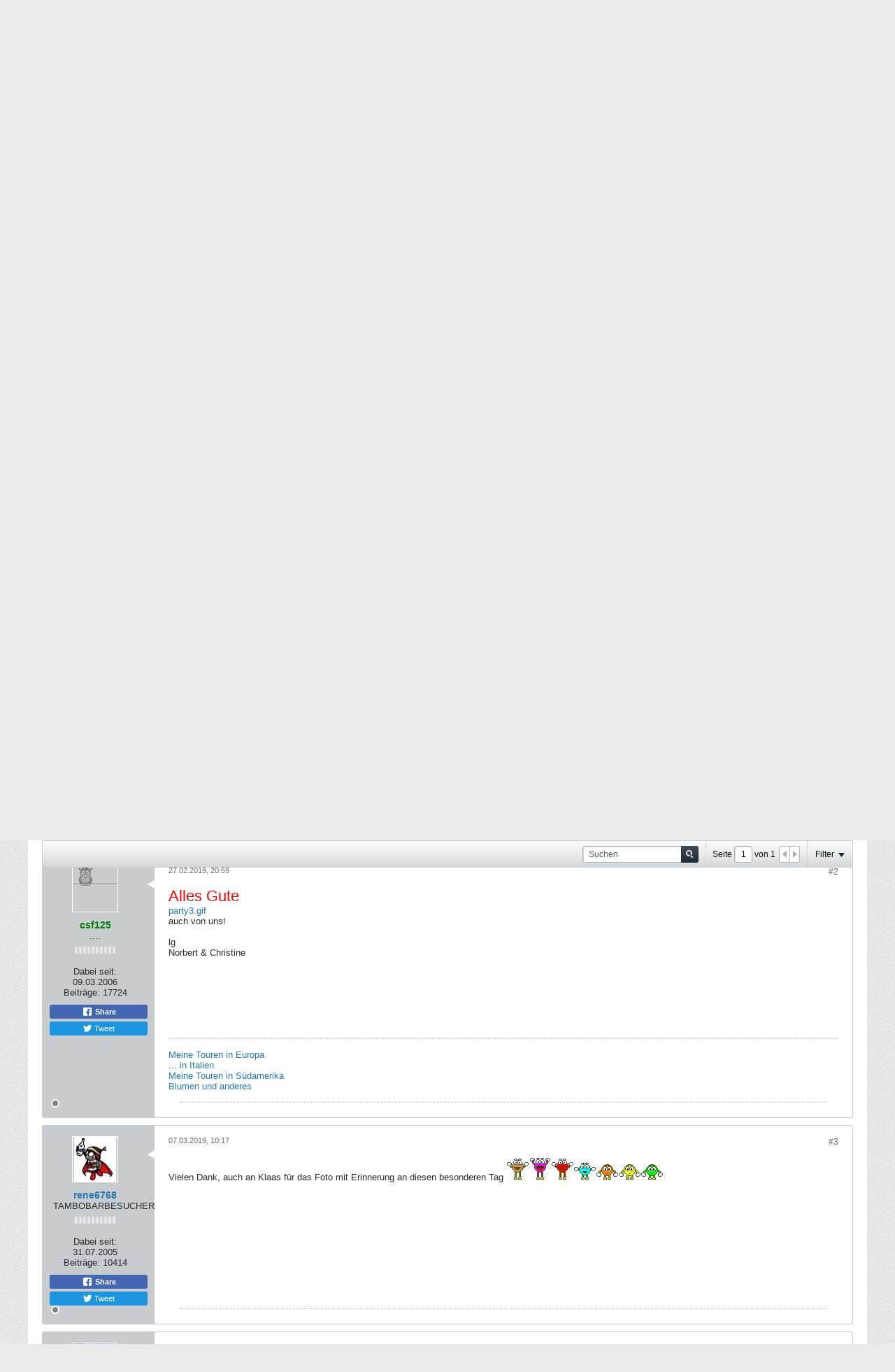

--- FILE ---
content_type: text/html; charset=ISO-8859-1
request_url: https://www.gipfeltreffen.at/forum/forumsgemeinschaft/gratulationen-geburtstagsw%C3%BCnsche/2409090-ein-besonderer-tag-f%C3%BCr-tambobar-besucher-rene6768
body_size: 20157
content:
<!DOCTYPE html>
<html id="htmlTag" xmlns="http://www.w3.org/1999/xhtml" xml:lang="de" lang="de" dir="ltr">
<head>
	
	
	<base href="https://www.gipfeltreffen.at/" />
	
		<link rel="Shortcut Icon" href="favicon.ico" type="image/x-icon" />
	

	
	
	
		
		
	

	

	
	<link rel="stylesheet" type="text/css" href="core/cache/css/style00038l/1653663045-main-cssnormalization.css" />
<link rel="stylesheet" type="text/css" href="core/cache/css/style00038l/1653663045-main.css" />

<script type="text/javascript" src="js/header-rollup-568.js"></script>

        <!-- App Indexing for Google Search -->
        <link href="android-app://com.quoord.tapatalkpro.activity/tapatalk/www.gipfeltreffen.at/core?location=topic&amp;fid=40&amp;tid=2409090&amp;channel=google-indexing" rel="alternate" />
        <link href="ios-app://307880732/tapatalk/www.gipfeltreffen.at/core?location=topic&amp;fid=40&amp;tid=2409090&amp;channel=google-indexing" rel="alternate" />
        
        <meta property="al:android:package" content="com.quoord.tapatalkpro.activity" />
        <meta property="al:android:url" content="tapatalk://www.gipfeltreffen.at/core?location=topic&amp;fid=40&amp;tid=2409090&amp;channel=facebook-indexing" />
        <meta property="al:android:app_name" content="Tapatalk" />
        <meta property="al:ios:url" content="tapatalk://www.gipfeltreffen.at/core?location=topic&amp;fid=40&amp;tid=2409090&amp;channel=facebook-indexing" />
        <meta property="al:ios:app_store_id" content="307880732" />
        <meta property="al:ios:app_name" content="Tapatalk" />
        
        <!-- twitter app card start-->
        <!-- https://dev.twitter.com/docs/cards/types/app-card -->
        <meta name="twitter:card" content="summary" />
        <meta name="twitter:site" content="@tapatalk" />
        <meta name="twitter:title" content="" />
        <meta name="twitter:description" content="Forum Gipfeltreffen" />
        
        <meta name="twitter:app:id:iphone" content="307880732" />
        <meta name="twitter:app:url:iphone" content="tapatalk://www.gipfeltreffen.at/core?location=topic&amp;fid=40&amp;tid=2409090&amp;channel=twitter-indexing" />
        <meta name="twitter:app:id:ipad" content="307880732" />
        <meta name="twitter:app:url:ipad" content="tapatalk://www.gipfeltreffen.at/core?location=topic&amp;fid=40&amp;tid=2409090&amp;channel=twitter-indexing" />
        <meta name="twitter:app:id:googleplay" content="com.quoord.tapatalkpro.activity" />
        <meta name="twitter:app:url:googleplay" content="tapatalk://www.gipfeltreffen.at/core?location=topic&amp;fid=40&amp;tid=2409090&amp;channel=twitter-indexing" />
        <!-- twitter app card -->
        
	
	
		<meta property="og:site_name" content="Forum Gipfeltreffen" />
		<meta property="og:description" content="Hola Renecito,

6768 Glückwünsche zu deinem runden Geburtstag!  :laola:

Ich wünsche dir noch viele erfolgreiche Touren bei bester Gesundheit und in angenehmer Gesellschaft...


huas_abstieg_rene.jpg


Und denk dran: Wir müssen noch zusammen auf die Zugspitze!

Klaas" />
		<meta property="og:url" content="https://www.gipfeltreffen.at/forum/forumsgemeinschaft/gratulationen-geburtstagsw%C3%BCnsche/2409090-ein-besonderer-tag-f%C3%BCr-tambobar-besucher-rene6768" />
		
		<meta property="og:type" content="website" />
	
	<link rel="sitemap" href="xmlsitemap.php" type="application/xml" />

	
	
	<link rel="canonical" href="https://www.gipfeltreffen.at/forum/forumsgemeinschaft/gratulationen-geburtstagsw%C3%BCnsche/2409090-ein-besonderer-tag-f%C3%BCr-tambobar-besucher-rene6768" />

	
	<meta name="viewport" content="width=device-width, initial-scale=1, viewport-fit=cover" />

	
	
	
		
		
		
			
			
		
	

	
	
	
		

	<title>
		
			Ein besonderer Tag für Tambobar-Besucher rene6768 ! - 
		
		Forum Gipfeltreffen
	</title>

	<meta name="description" content="Hola Renecito,

6768 Glückwünsche zu deinem runden Geburtstag!  :laola:

Ich wünsche dir noch viele erfolgreiche Touren bei bester Gesundheit und in angenehmer Gesellschaft...


huas_abstieg_rene.jpg


Und denk dran: Wir müssen noch zusammen auf die Zugspitze!

Klaas" />
	<meta name="generator" content="vBulletin 5.6.8" />

	
	

	<link rel="stylesheet" type="text/css" href="core/cache/css/style00038l/1653663045-css_login.css" />
<link rel="stylesheet" type="text/css" href="core/cache/css/style00038l/1653663045-postbit.css" />
<link rel="stylesheet" type="text/css" href="core/cache/css/style00038l/1653663045-css_b_sharing_menu.css" />
<link rel="stylesheet" type="text/css" href="core/cache/css/style00038l/1653663045-css_additional.css" />

<script type="text/javascript">
		if (location.hash) {
			document.write('<style type="text/css"> a.anchor { display:none;} <\/style>');
		}

		var uploadUrlTarget = "https://www.gipfeltreffen.at/uploader/url";
		var pageData = {
			"baseurl": "https://www.gipfeltreffen.at",
			"baseurl_path": "/",
			"baseurl_core": "https://www.gipfeltreffen.at/core",
			"baseurl_pmchat": "https://www.gipfeltreffen.at/pmchat/chat",
			"pageid": "100",
			"pagetemplateid": "4",
			"channelid": "40",
			"nodeid": "2409090",
			"userid": "0",
			"username": "Gast",
			"musername": "Gast",
			"user_startofweek": "1",
			
			"user_lang_pickerdateformatoverride": "d-m-Y H:i",
			"user_editorstate": "",
			"textDirLeft": "left",
			"textDirRight": "right",
			"textdirection": "ltr",
			"can_use_sitebuilder": "",
			"cookie_prefix": "",
			"cookie_path": "/",
			"cookie_domain": ".gipfeltreffen.at",
			"inlinemod_cookie_name": "inlinemod_nodes",
			
				"pagenum": "1",
			
			"languageid": "5",
			"threadmarking": "2",
			"lastvisit": "1769052042",
			"phrasedate": "1653934728",
			"optionsdate": "1716895012",
			
			"current_server_datetime": "1769052042",
			"simpleversion": "v=568",
			
			"showhv_post": "1",
			"nextcron": "1769052000",
			"securitytoken": "guest",
			"privacystatus": "0",
			"flash_message": "",
			"registerurl": "https://www.gipfeltreffen.at/register",
			"activationurl": "https://www.gipfeltreffen.at/activateuser",
			"helpurl": "https://www.gipfeltreffen.at/help",
			"contacturl": "https://www.gipfeltreffen.at/contact-us",
			"datenow": "22.01.2026"
		};
		
		

	</script>
	
	
			
				<!-- Forum Runner Begin -->
				<script type="text/javascript" src="forumrunner/detect.js"></script>
				<!-- Forum Runner End -->
			
			

</head>

	







	

<body id="vb-page-body" class="l-desktop page100 vb-page view-mode logged-out" itemscope itemtype="http://schema.org/ItemPage" data-usergroupid="1" data-styleid="38">
<script type="text/javascript">
	vBulletin.Responsive.Debounce.checkBrowserSize();
</script>




	


<div class="b-top-menu__background b-top-menu__background--sitebuilder js-top-menu-sitebuilder h-hide-on-small h-hide">
	<div class="b-top-menu__container">
		<ul class="b-top-menu b-top-menu--sitebuilder js-top-menu-sitebuilder--list js-shrink-event-parent">
			
		</ul>
	</div>
</div>

<nav class="b-top-menu__background js-top-menu-user">
	<div class="b-top-menu__container">
		<ul class="b-top-menu b-top-menu--user js-top-menu-user--list js-shrink-event-parent">
			




	



	<li class="b-top-menu__item b-top-menu__item--no-left-divider b-top-menu__item--no-right-divider username-container js-shrink-event-child">

		<div class="b-comp-menu-dropdown b-comp-menu-dropdown--headerbar js-comp-menu-dropdown b-comp-menu-dropdown--open-on-hover js-login-menu">
			<div id="lnkLoginSignupMenu" class="b-comp-menu-dropdown__trigger js-comp-menu-dropdown__trigger b-comp-menu-dropdown__trigger--arrow b-comp-menu-dropdown__trigger--headerbar js-button" tabindex="0">
				Anmelden oder Registrieren
			</div>

			<ul class="b-comp-menu-dropdown__content js-comp-menu-dropdown__content b-comp-menu-dropdown__content--right">

				<li class="b-comp-menu-dropdown__content-item js-comp-menu-dropdown__content-maintain-menu b-comp-menu-dropdown__content-item--no-hover">
					

<div class='js-login-form-main-container login-form-main-container'>

<div class="js-error-box error h-margin-bottom-l h-hide"></div>

<div class="js-login-message-box login-message-box h-hide">
	<div class="h-center-container"><div class="h-center">Meldet an...</div></div>
</div>

<form action="" method="post" class="h-clearfix js-login-form-main ">
	<div class="login-fieldset table">
		<div class="tr">
			
				
			
			<span class="td">
				<input type="text" name="username" value="" class="js-login-username b-form-input__input b-form-input__input--full" placeholder="Benutzername" />
			</span>
		</div>
		<div class="tr">
			<span class="td">
				<input type="password" autocomplete="off" name="password" class="js-login-password b-form-input__input b-form-input__input--full" placeholder="Kennwort" />
			</span>
		</div>
	</div>

	
	

	<div class="secondary-controls h-left h-clear-left h-margin-top-s">
		<label><input type="checkbox" name="rememberme"  /><acronym style="border-bottom: 1px dotted #000000; cursor: help;" title="Du bleibst angemeldet, bis du dich selbst abmeldest.">Daten merken?</acronym></label>
	</div>

	<div class="primary-controls h-right h-clear-right h-margin-top-s">
		<button type="button" class="js-login-button b-button b-button--primary">Anmelden</button>
	</div>

	<div class="secondary-controls h-left h-clear-left">
		<a href="https://www.gipfeltreffen.at/lostpw" class='b-link lost-password-link'>Benutzername oder Kennwort vergessen?</a>
	</div>

	<div class="primary-controls h-right h-clear-right">
		
			
			
			
		
		oder <a id="idLoginSignup" href="https://www.gipfeltreffen.at/register?urlpath=[base64]%3D%3D" target="_top">Registrieren</a>
	</div>

</form>
</div>
				</li>

				
				

				<li id="externalLoginProviders" class="b-comp-menu-dropdown__content-item js-comp-menu-dropdown__content-maintain-menu b-comp-menu-dropdown__content-item--no-hover js-external-login-providers h-clearfix h-hide-imp">
					<span class="h-left h-margin-left-s h-margin-top-s">Anmelden mit</span>
					
					
					
			

			

				</li>

			</ul>

		</div>

	</li>

	

		</ul>
	</div>
</nav>

<div id="sitebuilder-wrapper" class="noselect h-clearfix h-hide-on-small">
	
</div>

<div class="main-navbar-bottom-line"></div>

<div id="outer-wrapper">
<div id="wrapper">

	
	<div id="header-axd" class="header-edit-box axdnum_2 h-clearfix">
		
		<div class="axd-container axd-container_header">
			<div class="admin-only">
				
			</div>
			<div class="axd axd_header">
				<div class="ad_header_inner"><div style="padding:15px 0px 15px 0px;">
<script async src="//pagead2.googlesyndication.com/pagead/js/adsbygoogle.js"></script>
<!-- Google Adsense - Header -->
<ins class="adsbygoogle"
     style="display:inline-block;width:468px;height:60px"
     data-ad-client="ca-pub-3946901496844736"
     data-ad-slot="1181855480"></ins>
<script>
(adsbygoogle = window.adsbygoogle || []).push({});
</script>
</div></div>
			</div>
		</div>
		<div class="axd-container axd-container_header2">
			<div class="admin-only">
				
			</div>
			<div class="axd axd_header2">
				<div class="ad_header2_inner"><div style="padding:15px 0px 15px 0px;">
<script async src="//pagead2.googlesyndication.com/pagead/js/adsbygoogle.js"></script>
<!-- Google Adsense - Header -->
<ins class="adsbygoogle"
     style="display:inline-block;width:468px;height:60px"
     data-ad-client="ca-pub-3946901496844736"
     data-ad-slot="1181855480"></ins>
<script>
(adsbygoogle = window.adsbygoogle || []).push({});
</script>
</div></div>
			</div>
		</div>
	</div>
	
	
	
	<header class="b-top-background__header-mainnav-subnav">

		
		<div class="b-top-background__header-mainnav">

			
			<div id="header" class="noselect">
				<div class="header-cell">
					
					<div class="site-logo header-edit-box">
						<a href="https://www.gipfeltreffen.at/"><img src="filedata/fetch?filedataid=554037" data-orig-src="filedata/fetch?filedataid=554037" alt="Logo" title="Powered by vBulletin" /></a>
					</div>
				</div>
				<div class="toolbar">
					<ul class="h-right">
						
						
						
						<li class="search-container">
							<form id="searchForm" action="https://www.gipfeltreffen.at/search" class="h-left" method="GET">
								<div class="h-left">

									
									<div class="search-box h-clearfix">

										<div class="search-term-container">

											<input type="text" name="q" id="q" placeholder="Suchen" class="search-term b-form-input__input b-form-input__input--shadow" autocomplete="off" />

											<div class="search-menu-container h-clearfix">
												<div class="vertical-divider-left"></div>
												<div class="b-comp-menu-dropdown js-comp-menu-dropdown b-comp-menu-dropdown--open-on-hover b-comp-menu-dropdown--header-search">
													<div class="b-comp-menu-dropdown__trigger js-comp-menu-dropdown__trigger b-comp-menu-dropdown__trigger--arrow js-button" tabindex="0"></div>
													<ul class="b-comp-menu-dropdown__content js-comp-menu-dropdown__content">

	<li class="b-comp-menu-dropdown__content-item b-comp-menu-dropdown__content-item--first b-comp-menu-dropdown__content-item--no-hover js-comp-menu-dropdown__content-maintain-menu">

		<div class="searchPopupBody">

			<label><input type="checkbox" name="searchFields[title_only]" class="searchFields_title_only" value="1" />Nur in Titel suchen</label>

			

			
				
				
					<label><input type="checkbox" name="searchFields[channel][]" class="searchFields_channel" value="40" />Nur in Gratulationen &amp; Geburtstagswünsche suchen</label>
				
			

			<div class="b-button-group h-margin-top-xs">
				<button type="submit" id="btnSearch-popup" class="b-button b-button--primary">Suchen</button>
			</div>

		</div>

		<input type="hidden" name="searchJSON" value="" />
	</li>

	<li class="b-comp-menu-dropdown__content-item js-comp-menu-dropdown__content-maintain-menu">
		<a href="#" id="btnAdvSearch" class="adv-search-btn">Erweiterte Suche</a>
	</li>

</ul>
												</div>
											</div>

										</div>

										<button type="submit" id="btnSearch" class="search-btn" title="Suchen"><span class="b-icon b-icon__search"></span></button>

									</div>

								</div>
							</form>
						</li>
						
					</ul>
				</div>
				
			</div>

			
			<nav id="channel-tabbar" class="h-clearfix noselect">
				<ul class="channel-tabbar-list h-left b-comp-menu-horizontal js-comp-menu-horizontal js-comp-menu--dropdown-on-small b-comp-menu-dropdown--inactive js-comp-menu-dropdown__content--main-menu h-hide-on-small js-shrink-event-parent">

					
						
					

					
					
					
						
						
						
						<li class="current section-item js-shrink-event-child">
							<a   href="" class="h-left navbar_home">Forums</a>
							
								<span class="channel-tabbar-divider"></span>
							
							<span class="mobile dropdown-icon"><span class="icon h-right"></span></span>
						</li>
					
						
						
						
						<li class=" section-item js-shrink-event-child">
							<a   href="blogs" class="h-left navbar_blogs">Blogs</a>
							
								<span class="channel-tabbar-divider"></span>
							
							<span class="mobile dropdown-icon"><span class="icon h-right"></span></span>
						</li>
					
						
						
						
						<li class=" section-item js-shrink-event-child">
							<a   href="articles" class="h-left navbar_articles">Artikel</a>
							
								<span class="channel-tabbar-divider"></span>
							
							<span class="mobile dropdown-icon"><span class="icon h-right"></span></span>
						</li>
					
						
						
						
						<li class=" section-item js-shrink-event-child">
							<a   href="social-groups" class="h-left navbar_social_groups">Gruppen</a>
							
							<span class="mobile dropdown-icon"><span class="icon h-right"></span></span>
						</li>
					
					
				</ul>
			</nav>


		</div>


		
		<nav id="channel-subtabbar" class="h-clearfix  h-hide-on-small h-block js-channel-subtabbar">
			<ul class="h-left channel-subtabbar-list js-channel-subtabbar-list js-shrink-event-parent">
				
					
					
					<li class=" js-shrink-event-child">
						<a   href="memberlist" class="navbar_member_list">Benutzerliste</a>
					</li>
				
					
					
					<li class=" js-shrink-event-child">
						<a   href="calendar" class="navbar_calendar">Kalender</a>
					</li>
				
			</ul>
		</nav>


	</header>


	
		
	

	
	
		
		<nav class="breadcrumbs-wrapper">
		<ul id="breadcrumbs" class="h-clearfix" itemprop="breadcrumb">
			<li class="crumb">
				<a class="crumb-link h-flex-valign-center" href="">
					<span class="b-icon b-icon__home" title="Startseite"></span>
				</a>
			</li>
			
				
					
					
				
				<li class="crumb">
					<span class="b-icon b-icon__chevron-right--gray separator"></span>
					
						<a class="crumb-link" href="https://www.gipfeltreffen.at/forum">Forum</a>
					
				</li>
			
				
					
					
				
				<li class="crumb">
					<span class="b-icon b-icon__chevron-right--gray separator"></span>
					
						<a class="crumb-link" href="https://www.gipfeltreffen.at/forum/forumsgemeinschaft">Forumsgemeinschaft</a>
					
				</li>
			
				
					
					
				
				<li class="crumb">
					<span class="b-icon b-icon__chevron-right--gray separator"></span>
					
						<a class="crumb-link" href="https://www.gipfeltreffen.at/forum/forumsgemeinschaft/gratulationen-geburtstagsw%C3%BCnsche">Gratulationen &amp; Geburtstagswünsche</a>
					
				</li>
			
		</ul>
		</nav>
	

	

	
	

	

	

<ul id="notices" class="notices">
	
	
		
		<li class="notice restore" data-notice-id="1" data-notice-persistent="1">Wenn dies Ihr erster Besuch hier ist, lesen Sie bitte zuerst die <a href="faq.php" target="_blank"><b>Hilfe - Häufig gestellte Fragen</b></a> durch. Sie müssen sich vermutlich <a href="register.php" target="_blank"><b>registrieren</b></a>,
bevor Sie Beiträge verfassen können. Klicken Sie oben auf 'Registrieren', um den Registrierungsprozess zu starten. Sie können auch jetzt schon Beiträge lesen. Suchen Sie sich einfach das Forum aus, das Sie am meisten interessiert.<p>
<center><b>Anmeldungen bitte nur mit regulärer eMail-Adresse, Wegwerf- oder Einmal-Adressen können nicht berücksichtigt werden!</b></center></p></li>
	
</ul>


	


	
	<main id="content">
		<div class="canvas-layout-container js-canvas-layout-container">

<div id="canvas-layout-full" class="canvas-layout" data-layout-id="1">

	

	

		
	



	



<!-- row -->
<div class="canvas-layout-row l-row no-columns h-clearfix">

	
	

	

		
		
		

		
	





	



	



	




	
	







<!-- section 200 -->



<div class="canvas-widget-list section-200 js-sectiontype-global_after_breadcrumb h-clearfix l-col__large-12 l-col__small--full l-wide-column">

	

	

	

</div>

	

</div>

	

		
	



	



<!-- row -->
<div class="canvas-layout-row l-row no-columns h-clearfix">

	
	

	

		
		
		

		
	





	



	



	




	
	







<!-- section 2 -->



<div class="canvas-widget-list section-2 js-sectiontype-notice h-clearfix l-col__large-12 l-col__small--full l-wide-column">

	

	
	<!-- *** START WIDGET widgetid:33, widgetinstanceid:19, template:widget_announcement *** -->
	
	


	
	





<div class="b-module canvas-widget default-widget announcement-widget" id="widget_19" data-widget-id="33" data-widget-instance-id="19">
	
	<div class="widget-header h-clearfix">
		
		
			
		

		<div class="module-title h-left">
			
				<h1 class="main-title js-main-title hide-on-editmode">Ankündigung</h1>
				
				
				
			
		</div>
		
			<div class="module-buttons">
				
					<span class="toggle-button module-button-item collapse" title="Einklappen" data-toggle-title="Aufklappen"><span class="b-icon b-icon__toggle-collapse">Einklappen</span></span>
				
			</div>
		
	</div>
	

	<div class="widget-content">
		
			
				<div class="announcement-tabs">
					<ul>
						
						
							
							<li><a href="#announcementtabs-19-40"></a></li>
						
							
							<li><a href="#announcementtabs-19-32"></a></li>
						
						
					</ul>
					
					
						<div id="announcementtabs-19-40" class="tab" data-index="0" data-id="40">
							
							
								<div class="tabnav">
									<span class="count">1 von 2</span>
									<span class="control prev h-hide"><span class="b-icon b-icon__arrow-left-m">&lt;</span></span>
									<span class="control next"><span class="b-icon b-icon__arrow-right-m">&gt;</span></span>
								</div>
							
							<h3>Suchhilfen im Forum Gipfeltreffen</h3>
							<div class="announcementtext restore h-hide"><b><a href="https://www.gipfeltreffen.at/search?searchJSON=%7B%20%22date%22:%7B%22from%22:%222%22%7D,%20%20%22starter_only%22:%221%22%20%7D" target="_blank">Neue Threads der letzten 48 Stunden mit Vorschau</a><br />
<a href="https://www.gipfeltreffen.at/search?searchJSON=%7B%20%22date%22:%7B%22from%22:%222%22%7D%20%20%7D" target="_blank">Neue Postings der letzten 48 Stunden</a><br />
<a href="https://www.gipfeltreffen.at/search?searchJSON=%7B%20%22date%22:%7B%22from%22:%223%22%7D%20,%20%22exclude%22:%5B21%5D,%20%22starter_only%22:%220%22%20%7D" target="_blank">Neue Postings der letzten 72 Stunden ohne Quiz</a><br />
<a href="https://www.gipfeltreffen.at/search?searchJSON=%7B%22sort%22%3A%7B%22lastcontent%22%3A%22desc%22%7D%2C%22view%22%3A%22topic%22%2C%22exclude_type%22%3A%5B%22vBForum_PrivateMessage%22%5D%2C%22ignore_protected%22%3A1%2C%22exclude%22:%5B21%5D,%20%22unread_only%22%3A1%7D" target="_blank">Neue, ungelesene Postings Listen-Ansicht ohne Quiz</a><br />
<br />
<a href="https://cse.google.com/cse?cx=011000338228010505361:wgvnbnlfcm0" target="_blank">Suche mit Google</a></b></div>
						</div>
					
						<div id="announcementtabs-19-32" class="tab h-hide" data-index="1" data-id="32">
							
							
								<div class="tabnav">
									<span class="count">2 von 2</span>
									<span class="control prev"><span class="b-icon b-icon__arrow-left-m">&lt;</span></span>
									<span class="control next"><span class="b-icon b-icon__arrow-right-m">&gt;</span></span>
								</div>
							
							<h3>Regelwerk für die Benutzung des Forums Gipfeltreffen</h3>
							<div class="announcementtext restore h-hide"><span style="font-size:12px"><b><u>Alle Forumsuser/-innen sind aufgefordert, das Regelwerk zu lesen und sich daran zu halten!</u></b></span><br />
 <br />
<b>1) Registrierung</b><br />
 <br />
Die Registrierung und Benutzung unserer Foren ist kostenlos. Es ist registrierten Teilnehmern/-innen (Usern/-innen) erlaubt, den Forums-Account bis auf Widerruf im Rahmen der vorgegebenen, jederzeit änderbaren Forumsregeln für private Zwecke zu nutzen. Ein späteres Löschen des Forums-Accounts sowie der ins Forum eingebrachten Inhalte oder Bilder ist nicht möglich. Auf Wunsch des Benutzers kann der Account stillgelegt werden. Der Benutzername kann dann von niemandem mehr benützt werden und wird vor Missbrauch geschützt.<br />
<br />
<b>2) Hausrecht</b><br />
 <br />
Die Forenbetreiber legen Wert auf die Tatsache, dass alle User/-innen Gast in diesem Forum sind und die Betreiber als Gastgeber bei Bedarf ihr Hausrecht jederzeit ausüben können und auch werden. User, die sich überwiegend darauf beschränken zu provozieren, werden ausgeschlossen.<br />
 <br />
<b>3) Haftung</b><br />
 <br />
Die von Usern/-innen verfassten Beiträge stellen ausschließlich die persönliche, subjektive Meinung des Verfassers dar, und keinesfalls die Meinung der Betreiber und Moderatoren dieses Forums. Die Forenbetreiber übernehmen keine Haftung für die Richtigkeit der ausgetauschten Informationen.<br />
 <br />
<b>4) Umgangston</b><br />
 <br />
Die Forenbetreiber erwarten von allen Usern/-innen, sich an die <a href="https://de.wikipedia.org/wiki/Netiquette" target="_blank">Netiquette</a> zu halten. Auf einen wertschätzenden, höflichen Umgangston wird Wert gelegt.<br />
 <br />
<b>5) Thementreue</b><br />
 <br />
Die Forenbetreiber legen großen Wert auf Thementreue der Beiträge und Übersichtlichkeit von Threads, um den Informationsgehalt des Forums möglichst hoch zu halten. Überschneidungen der Inhalte verschiedener Threads sind zu vermeiden.<br />
 <br />
<b>6) Verboten ist/sind:</b><br />
 <br />
- Beleidigungen, Sticheleien und Provokationen (auch per PN);<br />
- Politische oder religiöse Themen;<br />
- Rechtswidrige Inhalte (unter anderem rechtsradikale oder pornografische Inhalte, Hackinganleitungen, Verstöße gegen das Urheberrecht) sowie das Verlinken zu Seiten mit solchen Inhalten;<br />
- Die Verwendung von fremdem Bildmaterial, Kartenausschnitten und Topos ohne Zustimmung des Autors;<br />
- Die Veröffentlichung von persönlichen Nachrichten (PN), E-Mails oder dergleichen ohne Zustimmung des Verfassers;<br />
- Das Aufdecken der Identität oder die Preisgabe persönlicher Daten eines Users/Moderators/Administrators;<br />
- Werbung für konkurrenzierende Plattformen;<br />
- Das Führen von Doppel- oder Mehrfachaccounts;<br />
 <br />
<b>7) Moderation:</b><br />
 <br />
Die Moderatoren/Administratoren werden von den Forenbetreibern bzw. ihren Vertretern ernannt. <br />
Sie sind von den Forenbetreibern verpflichtet, für die Einhaltung der Regeln zu sorgen und somit ermächtigt, die von Usern/-innen bereit gestellten Inhalte (Texte, Anhänge und Verlinkungen) daraufhin zu prüfen und im Bedarfsfall zu bearbeiten, verschieben, zu löschen oder Themen zu schließen. Im Falle der Löschung von Beiträgen können auch jene Beiträge anderer User ganz oder teilweise entfernt werden, die auf einen gelöschten Beitrag Bezug nehmen.<br />
 <br />
Änderungen von Beiträgen werden - soweit irgend möglich – unter Angabe des Änderungsgrundes gekennzeichnet. Eingriffe, die den Sinn eines Beitrags verändern, werden nicht vorgenommen. Für die geänderten Teile eines Beitrags haftet der ursprüngliche Ersteller nicht.<br />
 <br />
Wer etwas gegen das aktive Handeln der Moderatoren/-innen vorzubringen hat, kann dies sachlich, mit konkretem Bezug und zeitnah (innerhalb von 6 Wochen ab Anlass) im Unterforum &quot;Zum Forum/Moderation...&quot; darlegen. In allen anderen Foren werden solche Postings im Sinne der Thementreue der Beiträge kommentarlos gelöscht. Bloßes „Mod-Bashing“ führt zu einer sofortigen Sperre.<br />
 <br />
Das Unterlaufen von Handlungen und Maßnahmen der Moderatoren ist nicht zulässig. Darunter fällt auch das Fortführen des Themas eines geschlossenen oder gelöschten Threads in einem neuen gleichartigen oder ähnlichen Thread. Ergänzungen und Hinweise von Moderatoren und Administratoren dürfen von Usern in deren Beiträgen nicht verändert oder gelöscht werden.<br />
 <br />
<b>8) Profil/Signatur</b><br />
 <br />
Ein übermäßiges Ausnutzen der Signatur ist unerwünscht. Diese sollte vor allem eine maßvolle Größe haben. Nicht mit der Forumsleitung abgesprochene Werbung (für kommerzielle Angebote), Beleidigungen oder Anspielungen in der Signatur oder dem Profiltext werden nicht toleriert.<br />
 <br />
<b>9) Werbung</b><br />
 <br />
Kommerzielle Werbung im Forum Gipfeltreffen ist kostenpflichtig (siehe Unterforum Werbung). Werbepostings müssten vor Platzierung mit der Forumsleitung vereinbart werden.<br />
 <br />
<b>10) Gemeinschaftstouren/Bazar</b><br />
 <br />
Die Forenbetreiber stellen die Foren &quot;Forum für Gemeinschaftstouren&quot; und &quot; Bazar&quot; ausschließlich für private Kontaktzwecke zur Verfügung und gehen damit keinerlei Verpflichtungen oder Haftungen ein! Alle Kontakte in diesen Foren laufen ausschließlich zwischen den Usern/-innen und auf Basis des gegenseitigen Vertrauens. Bei nachweislichen Betrugsfällen stellen die Forenbetreiber alle vorhandenen Informationen zur Verfügung, um eine straf- und zivilrechtliche Verfolgung zu ermöglichen.<br />
 <br />
<b>11) Regelwidriges Verhalten</b><br />
 <br />
User/-innen, die sich regelwidrig verhalten, werden per PN verwarnt und/oder gesperrt. Art und Dauer der Maßnahme richten sich nach der Schwere und der Häufigkeit der Regelübertretung/en. Die betroffenen User/-innen werden darüber per Mail informiert. Ein Posten unter einer anderen Registrierung in der Zeit der Accountsperre ist verboten und zieht automatisch eine Verlängerung der Sperre nach sich.<br />
 <br />
Wer gegen geltendes Recht verstößt, wird im Ernstfall von uns zur Anzeige gebracht.<br />
 <br />
<b>12) Information</b><br />
 <br />
Die Forumsbetreiber behalten sich das Recht vor, <br />
- alle registrierten User/-innen in unregelmäßigen Abständen über Themen rund um das Bergsteigen, alpiner Sicherheit, Risikomanagement und Weiterbildung per Mail zu informieren und<br />
- dieses Regelwerk jederzeit abzuändern.<br />
 <br />
<b>13) Nutzung von hochgeladenen Anhängen</b><br />
 <br />
Die User/-innen stellen den Forenbetreibern die eingestellten Bilder sowie sonstige Anhänge zur Nutzung im Forum zur Verfügung. Eine darüber hinaus gehende Nutzung der eingestellten Bilder und sonstigen Anhänge durch die Forenbetreiber erfolgt nicht.</div>
						</div>
					
					<div class="condense-text h-hide">
						<div class="see-more">Mehr anzeigen</div>
						<div class="see-less">Weniger anzeigen</div>
					</div>
					
				</div>
				
			
				
	</div>
</div>
	<!-- *** END WIDGET widgetid:33, widgetinstanceid:19, template:widget_announcement *** -->

	<!-- *** START WIDGET widgetid:54, widgetinstanceid:20, template:widget_pagetitle *** -->
	
	


	
	





	
	
	
		
		
	







	




	



<div class="b-module canvas-widget default-widget page-title-widget widget-no-header-buttons widget-no-border" id="widget_20" data-widget-id="54" data-widget-instance-id="20">
	
	<div class="widget-header h-clearfix">
		
		

		<div class="module-title h-left">
			
				<h1 class="main-title js-main-title hide-on-editmode">Ein besonderer Tag für Tambobar-Besucher rene6768 !</h1>
				
				
				
			
		</div>
		
			<div class="module-buttons">
				
					<span class="toggle-button module-button-item collapse" title="Einklappen" data-toggle-title="Aufklappen"><span class="b-icon b-icon__toggle-collapse">Einklappen</span></span>
				
			</div>
		
	</div>
	


	
	

</div>
	<!-- *** END WIDGET widgetid:54, widgetinstanceid:20, template:widget_pagetitle *** -->


	

</div>

	

</div>

	

		
	



	



<!-- row -->
<div class="canvas-layout-row l-row no-columns h-clearfix">

	
	

	

		
		
		

		
	





	



	



	




	
	

	
	







<!-- section 0 -->



<div class="canvas-widget-list section-0 js-sectiontype-primary js-sectiontype-secondary h-clearfix l-col__large-12 l-col__small--full l-wide-column">

	

	
	<!-- *** START WIDGET widgetid:7, widgetinstanceid:21, template:widget_conversationdisplay *** -->
	



	
		
	
	
		
			
		
	

	
	
	
	
		
		
		
		
		

		
			
			
			

			
			
			
			
				
			
			
			

			
				
			
			

			

			

			
				
					
				
				
				
				
				
				
			

			

			

			

			
			
			

			
			

			
				
			

			
				
				
				
			

			
			

			
				
			


			
			
				
					
					
					
				
				
					
				
			
				
					
					
					
				
				
					
				
			
				
					
					
					
				
				
					
				
			
				
					
					
					
				
				
					
				
			
				
					
					
					
				
				
					
				
			
				
					
					
					
				
				
					
				
			
				
					
					
					
				
				
					
				
			
				
					
					
					
				
				
					
				
			
				
					
					
					
				
				
					
				
			

			
			
			

			
				
				
					
				

				
			

			
			
			
			
			
			

		
	

	
	
	
		
		
		 
	

	
	
	
		
		
	

	<div class="b-module canvas-widget default-widget conversation-content-widget  forum-conversation-content-widget widget-tabs widget-no-border widget-no-header-buttons  axd-container" id="widget_21" data-widget-id="7" data-widget-instance-id="21" data-widget-default-tab="">
		
			<div class="conversation-status-messages">
				
				
				
				
				<div class="conversation-status-message notice h-hide"><span></span><div class="close">X</div></div>
			</div>

			<div class="widget-header h-clearfix">
				<div class="module-title h-left main-header-title">
					
				</div>
				<div class="module-buttons">
					<span class="toggle-button module-button-item collapse" title="Einklappen" data-toggle-title="Aufklappen"><span class="b-icon b-icon__toggle-collapse">Einklappen</span></span>
				</div>
				
				
				<div class="conversation-controls h-right h-clear hide-on-editmode b-button-group h-margin-bottom-l js-movable-toolbar-button-container">
					
				</div>
				
					<div class="widget-tabs-nav h-clear">
						<a id="topic-module-top" class="anchor js-module-top-anchor"></a>
						
						<ul class="ui-tabs-nav hide-on-editmode h-left b-comp-menu-horizontal js-module-tab-menu js-comp-menu-horizontal js-comp-menu--dropdown-on-xsmall b-comp-menu-dropdown--inactive">
							
							
							<li><a href="#thread-view-tab" data-href="https://www.gipfeltreffen.at/forum/forumsgemeinschaft/gratulationen-geburtstagsw%C3%BCnsche/2409090-ein-besonderer-tag-f%C3%BCr-tambobar-besucher-rene6768?view=thread">Beiträge</a></li>
							
							<li><a href="#stream-view-tab" data-href="https://www.gipfeltreffen.at/forum/forumsgemeinschaft/gratulationen-geburtstagsw%C3%BCnsche/2409090-ein-besonderer-tag-f%C3%BCr-tambobar-besucher-rene6768?view=stream">Letzte Aktivität</a></li>
							
							<li><a href="#media-view-tab" data-href="https://www.gipfeltreffen.at/forum/forumsgemeinschaft/gratulationen-geburtstagsw%C3%BCnsche/2409090-ein-besonderer-tag-f%C3%BCr-tambobar-besucher-rene6768?view=media">Bilder</a></li>
						</ul>
					</div>
				
			</div>
			<div class="widget-content tab widget-tabs-panel">
				<input type="hidden" name="canmoderate" id="canmoderate" value="0" />
				
					
					
					
					
				
				<div id="thread-view-tab" class="conversation-view conversation-thread-view">
					
						
					
					
						
							
						
					

					


	
		
	



	











<div class="conversation-toolbar-wrapper  top h-clear hide-on-editmode
	
		scrolltofixed-floating
		scrolltofixed-top
	
" data-allow-history="1">
	<div class="conversation-toolbar">


		

		
			
			<div class="toolset-left">

				
				<div class="conversation-toolbar-height-shim js-shrink-event-child">
					<div class="b-button">&nbsp;</div>
				</div>

			</div>
		
		

		

		<ul class="toolset-right js-shrink-event-parent">

			
				<li class="toolbar-search h-hide-on-small js-shrink-event-child">
					<form name="toolbar-search-form" action="activity/get" method="post" class="toolbar-search-form">
						<input type="hidden" name="nodeid" value="2409090" />
						<input type="hidden" name="view" value="thread" />
						
							<input type="hidden" name="per-page" value="15" />
							<input type="hidden" name="pagenum" value="1" />
						

						<div class="js-toolbar-search-inner b-form-input__input-with-button-container b-form-input__input-with-button-container--full">

							<input type="text" name="q" value="" class="b-form-input__input b-form-input__input--with-button b-form-input__input--shadow js-filter-search" placeholder="Suchen" data-filter-name="Suchen" />

							<button type="submit" name="btnSearch" id="btnSearch-top" class="b-form-input__inside-button"><span class="b-form-input__inside-button-icon b-icon b-icon__search-gray-s">Suchen</span></button>

						</div>

					</form>
				</li>
				<li class="h-hide-on-small js-shrink-event-child">
					<div class="toolbar-divider">
						<span class="toolbar-divider-inner"></span>
					</div>
				</li>
			

			
			
				
			

			
			
				<li class="toolbar-pagenav js-toolbar-pagenav h-hide-on-xsmall js-shrink-event-child">
					<div class="toolbar-pagenav-wrapper">
						<!-- Page Nav controls -->











<div class="pagenav-controls ">
	<form class="pagenav-form h-clearfix" action="https://www.gipfeltreffen.at/forum/forumsgemeinschaft/gratulationen-geburtstagsw%C3%BCnsche/2409090-ein-besonderer-tag-f%C3%BCr-tambobar-besucher-rene6768">
		<input type="hidden" class="defaultpage" value="1" />
		
		<div class="pagenav h-left">
			Seite <input type="text" name="page" class="js-pagenum textbox h-padding-horiz-none b-form-input__input--shadow" value="1" /> von <span class="pagetotal">1</span>
		</div>

		<div class="horizontal-arrows h-left">
			<a  class="arrow left-arrow h-disabled"  title="Vorherige Seite" rel="prev"><span class="vb-icon vb-icon-arrow-left"></span></a>
			<a  class="arrow right-arrow h-disabled"  title="Nächste Seite" rel="next"><span class="vb-icon vb-icon-arrow-right"></span></a>
		</div>
	</form>	
</div>
					</div>
				</li>
				
					<li class="h-hide-on-xsmall js-shrink-event-child">
						<div class="toolbar-divider">
							<span class="toolbar-divider-inner"></span>
						</div>
					</li>
				
			

			
				<li class="toolbar-filter toolbar-filter-top js-shrink-event-child">
					<div class="filter-wrapper h-clearfix js-button" tabindex="0">
						<div class="label h-left">Filter</div>
						<div class="arrow vb-icon-wrapper h-left"><span class="vb-icon vb-icon-triangle-down-wide"></span></div>
					</div>
				</li>
			

			

			
		</ul>
	</div>


	

	
		
			
		
		
		<form action="activity/get" method="post" class="toolbar-filter-overlay h-clearfix">
			<input type="hidden" name="nodeid" value="2409090" />
			<input type="hidden" name="view" value="thread" />
			
			
			
			
				<input type="hidden" name="nolimit" value="1" />
			
			
				<input type="hidden" name="per-page" value="15" />
				<input type="hidden" name="pagenum" value="1" />
			
			
			
			
				<input type="hidden" name="userid" value="0" />
			
			
			
			<input type="hidden" name="showChannelInfo" value="1" />
			<ul class="filter-options-list">
				
				
				<li>
					<div class="filter-header">Zeit</div>
					<div class="filter-options">
						
						
						
						
						
						
						
						
						
							
						
						
						
						

						
							<label><input type="radio" name="filter_time" value="time_all" checked="checked" class="js-default-checked" /><span>Jederzeit</span></label>
						
						<label><input type="radio" name="filter_time" value="time_today" /><span>Heute</span></label>
						<label><input type="radio" name="filter_time" value="time_lastweek" /><span>Letzte Woche</span></label>
						<label><input type="radio" name="filter_time" value="time_lastmonth" /><span>Letzter Monat</span></label>
					</div>
				</li>
				

				

				
				<li>
					<div class="filter-header">Anzeigen</div>
					<div class="filter-options">
						
						
						
						
						
						
						
						
						
						
						
						
						
						
						
							
						
						
						
						

						<label><input type="radio" name="filter_show" value="show_all" checked="checked" class="js-default-checked" /><span>Alle</span></label>
						<label><input type="radio" name="filter_show" value="vBForum_Text" /><span>Nur Diskussionen</span></label>
						<label><input type="radio" name="filter_show" value="vBForum_Gallery" /><span>Nur Bilder</span></label>
						<label><input type="radio" name="filter_show" value="vBForum_Video" /><span>Nur Videos</span></label>
						<label><input type="radio" name="filter_show" value="vBForum_Link" /><span>Nur Links</span></label>
						<label><input type="radio" name="filter_show" value="vBForum_Poll" /><span>Nur Umfragen</span></label>
						<label><input type="radio" name="filter_show" value="vBForum_Event" /><span>Nur Termine</span></label>
					</div>
				</li>
				
				
				
				
				
				

				

				
				<!-- end if prefixsets -->
			</ul>
		</form>

		

		<div class="filtered-by h-clearfix h-hide">
			<label>Gefiltert nach:</label>
			<div class="filter-text-wrapper h-left">
				
				
				
			</div>
			<a href="#" class="clear-all h-hide">Alles löschen</a>
		</div>
		<div class="new-conversations-strip"><span></span> neue Beiträge</div>
	
</div>



	<div class="h-show-on-xsmall h-right h-margin-top-l js-under-toolbar-pagenav h-margin-bottom-m">
		


	



	


<div class="pagenav-container h-clearfix noselect h-hide pagenav-container--no-margin">
	<div class="js-pagenav pagenav h-right js-shrink-event-parent" data-baseurl="https://www.gipfeltreffen.at/forum/forumsgemeinschaft/gratulationen-geburtstagsw%C3%BCnsche/2409090-ein-besonderer-tag-f%C3%BCr-tambobar-besucher-rene6768">

		

		
		
			<a class="js-pagenav-button js-pagenav-prev-button b-button b-button--secondary h-hide-imp js-shrink-event-child" data-page="0" href="" tabindex="0">Vorherige</a>
		

		
		
		
		
		
		<a class="js-pagenav-button b-button b-button--narrow js-shrink-event-child b-button--secondary js-pagenav-button--template h-hide-imp" data-page="0" href="https://www.gipfeltreffen.at/forum/forumsgemeinschaft/gratulationen-geburtstagsw%C3%BCnsche/2409090-ein-besonderer-tag-f%C3%BCr-tambobar-besucher-rene6768" tabindex="0">template</a>

		
		
			<a class="js-pagenav-button js-pagenav-next-button b-button b-button--secondary h-hide-imp js-shrink-event-child" data-page="0" href="" tabindex="0">Weiter</a>
		

	</div>
</div>
	</div>

					<div class="conversation-content">
						<ul class="conversation-list list-container h-clearfix   thread-view">
							
								
								
								

								
								
								
								
									

									

									
										
									
								
									

									

									
										
									
								
									

									

									
								
									

									

									
										
									
								
									

									

									
										
									
								
									

									

									
										
									
								
									

									

									
								
									

									

									
										
									
								
									

									

									
								

								

								
									

									
										
									
								
									

									
										
									
								
									

									
										
									
								
									

									
										
									
								
									

									
										
									
								
									

									
										
									
								
									

									
										
									
								
									

									
										
									
								
									

									
										
									
								
							
							
							
							
								
							
								
							
								
							
								
							
								
							
								
							
								
							
								
							
								
							

							

							
							
							
								
									
									
								
								
									
									<!-- Starter Conversation -->
									
									



	
	


















	
		
	





<li data-node-id="2409090" 
	data-node-publishdate="1551281451"  
	class="b-post js-post js-comment-entry__parent h-restore--on-preview b-post--text b-post--first js-conversation-starter h-left h-clear js-slideshow__gallery-node js-poll__parent " itemscope itemtype="http://schema.org/CreativeWork">

	
	
	
		<a id="post2409090" class="anchor"></a>
	

	
		

		
		

		

		
		
		<meta  itemprop="url" content="https://www.gipfeltreffen.at/forum/forumsgemeinschaft/gratulationen-geburtstagsw%C3%BCnsche/2409090-ein-besonderer-tag-f%C3%BCr-tambobar-besucher-rene6768" />
	


	<div class="l-row l-row__fixed--left">
		<div class="l-col__fixed-3 l-col--userinfo l-col__small--full h-hide--on-preview h-padding-right-l">
			



<div class="userinfo b-userinfo b-post__hide-when-deleted" itemprop="author" itemscope itemtype="http://schema.org/Person">
	
		

		
		
			
			
		

		
			<a href="https://www.gipfeltreffen.at/member/2936-peakbagger" class="b-avatar b-avatar--m b-avatar--thread h-margin-bottom-l"><img src="./core/image.php?userid=2936&thumb=1&dateline=1167773708" alt="peakbagger" title="peakbagger" /></a>
		
	
	<!-- responsive alteration: Added userinfo-details wrapper in order to
	support left floated avatar with all other information on the right. -->
	
	<div class="b-userinfo__details">
		
		<div class="author h-text-size--14">
			<strong>
			








	
	
		
	











	<a href="https://www.gipfeltreffen.at/member/2936-peakbagger"
		class="" 
		data-vbnamecard="2936">peakbagger</a>

			</strong>
			


	





	



		</div>
		
		
			
			<div class="usertitle">8000er</div>
		

		
			
			<div class="b-meter h-margin-top-m pos" title="befindet sich auf einem aufstrebenden Ast">
				
				
					<div class="b-meter__bar"></div>
					<div class="b-meter__bar"></div>
				
					<div class="b-meter__bar"></div>
					<div class="b-meter__bar"></div>
				
					<div class="b-meter__bar"></div>
					<div class="b-meter__bar"></div>
				
					<div class="b-meter__bar"></div>
					<div class="b-meter__bar"></div>
				
					<div class="b-meter__bar"></div>
					<div class="b-meter__bar"></div>
				
			</div>
		
		
		<div class="b-userinfo__rank h-margin-top-s h-hide"></div>
		
		<ul class="b-userinfo__additional-info-block h-margin-top-xl">
			
				<li class="b-userinfo__additional-info"><label>Dabei seit:</label> <span>13.07.2005</span></li>
				<li class="b-userinfo__additional-info"><label>Beiträge:</label> <span>2127</span></li>
				
			
			
				
					
				
					
				
					
				
					
				
			
			
		</ul>
		<ul class="b-userinfo__icons h-margin-none">
			
				
			
			<li class="b-userinfo__icon h-left" title="peakbagger ist offline"><span class="b-icon b-icon__status--gray"></span></li>

			
		</ul>
	</div>
</div>
			









	


<ul class="b-sharing-menu js-sharing-menu js-comp-menu-horizontal js-comp-menu--dropdown-on-small b-post__hide-when-deleted" data-dropdown-trigger-phrase="share" data-dropdown-icon-classes="b-icon b-icon__share" data-dropdown-content-classes="b-sharing-menu--dropdown" data-dropdown-menu-classes="b-sharing-menu--right-on-small">

	
		<li class="b-sharing-menu__item">
			
			<a class="js-fb-share-dialog b-sharing-menu__item-link b-sharing-menu__item-link--facebook" href="https://www.facebook.com/sharer/sharer.php?u=https%3A%2F%2Fwww.gipfeltreffen.at%2Fforum%2Fforumsgemeinschaft%2Fgratulationen-geburtstagsw%25C3%25BCnsche%2F2409090-ein-besonderer-tag-f%25C3%25BCr-tambobar-besucher-rene6768%23post2409090" data-url-not-encoded="https://www.gipfeltreffen.at/forum/forumsgemeinschaft/gratulationen-geburtstagsw%C3%BCnsche/2409090-ein-besonderer-tag-f%C3%BCr-tambobar-besucher-rene6768#post2409090" target="_blank">
				<svg class="b-sharing-menu__item-link-img" xmlns="http://www.w3.org/2000/svg" viewBox="0 0 16 16" color="#ffffff">
					<path fill="#ffffff" fill-rule="evenodd" d="M8 14H3.667C2.733 13.9 2 13.167 2 12.233V3.667A1.65 1.65 0 0 1 3.667 2h8.666A1.65 1.65 0 0 1 14 3.667v8.566c0 .934-.733 1.667-1.667 1.767H10v-3.967h1.3l.7-2.066h-2V6.933c0-.466.167-.9.867-.9H12v-1.8c.033 0-.933-.266-1.533-.266-1.267 0-2.434.7-2.467 2.133v1.867H6v2.066h2V14z"></path>
				</svg>
				Share
			</a>
		</li>
	

	
		<li class="b-sharing-menu__item b-sharing-menu__item--twitter">
			
			
			<a class="js-twitter-share b-sharing-menu__item-link b-sharing-menu__item-link--twitter" href="https://twitter.com/intent/tweet?text=Ein+besonderer+Tag+f%FCr+Tambobar-Besucher+rene6768+%21&amp;url=https%3A%2F%2Fwww.gipfeltreffen.at%2Fforum%2Fforumsgemeinschaft%2Fgratulationen-geburtstagsw%25C3%25BCnsche%2F2409090-ein-besonderer-tag-f%25C3%25BCr-tambobar-besucher-rene6768%23post2409090" target="_blank">
				<img class="b-sharing-menu__item-link-img" src="data:image/svg+xml,%3Csvg%20xmlns%3D%22http%3A%2F%2Fwww.w3.org%2F2000%2Fsvg%22%20viewBox%3D%220%200%2072%2072%22%3E%3Cpath%20fill%3D%22none%22%20d%3D%22M0%200h72v72H0z%22%2F%3E%3Cpath%20class%3D%22icon%22%20fill%3D%22%23fff%22%20d%3D%22M68.812%2015.14c-2.348%201.04-4.87%201.744-7.52%202.06%202.704-1.62%204.78-4.186%205.757-7.243-2.53%201.5-5.33%202.592-8.314%203.176C56.35%2010.59%2052.948%209%2049.182%209c-7.23%200-13.092%205.86-13.092%2013.093%200%201.026.118%202.02.338%202.98C25.543%2024.527%2015.9%2019.318%209.44%2011.396c-1.125%201.936-1.77%204.184-1.77%206.58%200%204.543%202.312%208.552%205.824%2010.9-2.146-.07-4.165-.658-5.93-1.64-.002.056-.002.11-.002.163%200%206.345%204.513%2011.638%2010.504%2012.84-1.1.298-2.256.457-3.45.457-.845%200-1.666-.078-2.464-.23%201.667%205.2%206.5%208.985%2012.23%209.09-4.482%203.51-10.13%205.605-16.26%205.605-1.055%200-2.096-.06-3.122-.184%205.794%203.717%2012.676%205.882%2020.067%205.882%2024.083%200%2037.25-19.95%2037.25-37.25%200-.565-.013-1.133-.038-1.693%202.558-1.847%204.778-4.15%206.532-6.774z%22%2F%3E%3C%2Fsvg%3E" />
				Tweet
			</a>
		</li>
	

	

</ul>
		</div>

		<div class="js-post__content-wrapper l-col__flex-3 l-col--post__body l-col__small--full h-restore--on-preview">
			<div class="b-post__body h-restore--on-preview h-padding-horiz-xxl h-padding-top-xl h-padding-bottom-m h-clearfix">
				<div class="b-post__arrow b-post__hide-when-deleted"></div>

				

				<div class="b-post__content js-post__content">
					<hr class="b-divider--section" />

					<div class="b-media h-hide--on-preview">
						<div class="b-media__img--rev">

							
								
							

							
							
							
							
							
								<a class="b-post__count js-show-post-link" href="https://www.gipfeltreffen.at/forum/forumsgemeinschaft/gratulationen-geburtstagsw%C3%BCnsche/2409090-ein-besonderer-tag-f%C3%BCr-tambobar-besucher-rene6768#post2409090">#1
								</a>
							

							

							


						</div>
						<div class="b-media__body">
							
								<h2 class="b-post__title js-post-title b-post__hide-when-deleted">
									
									
									Ein besonderer Tag für Tambobar-Besucher rene6768 !
								</h2>
							


							
							
							<div class="b-post__timestamp"><time itemprop="dateCreated" datetime="2019-02-27T16:30:51">27.02.2019, 17:30</time></div>

						</div>
					</div>


					<div class="b-post__hide-when-deleted">
					<div class="OLD__post-content h-padding-vert-xl">
						
							<div class="axd axd_first-post">
								
								
								
							</div>
						


						
						<div class="js-post__content-text restore h-wordwrap" itemprop="text">
							
								
								<b><span style="font-size:14px">Hola Renecito,<br />
<br />
<span style="color:#FF0000">6768 </span>Glückwünsche zu deinem runden Geburtstag!  </span></b><img src="https://www.gipfeltreffen.at/core//images/smilies/laola.gif" border="0" alt="" title="Laola!!!" smilieid="25" class="inlineimg" /><br />
<br />
<span style="font-size:14px"><b>Ich wünsche dir noch viele erfolgreiche Touren bei bester Gesundheit und in angenehmer Gesellschaft...</b></span><br />
<br />
<br />
<a href="filedata/fetch?id=2409091&amp;d=1551281098&amp;type=thumb" title="Klicke auf die Grafik für eine vergrößerte Ansicht

Name: huas_abstieg_rene.jpg
Ansichten: 241
Größe: 105,2 KB
ID: 2409091" >huas_abstieg_rene.jpg</a><br />
<br />
<br />
<span style="font-size:14px"><b>Und denk dran: Wir müssen noch zusammen auf die Zugspitze!<br />
<br />
Klaas</b></span><br />
<br />
<br />

							
						</div>
					</div>


	
	
		
			<div class="post-signature restore">Besucht mich auf <a href="http://www.klaaskoehne.de" target="_blank">www.klaaskoehne.de</a>!</div>
		
	

	</div> 
  </div> 







		
			
				
				
				
			
			
<div class="b-post__footer h-hide--on-preview h-clear h-padding-bottom-m h-margin-horiz-xl">

	<div class="h-clearfix">
		
			<div class="h-margin-bottom-xl h-margin-top-none h-text-size--11" id="content-tags-2409090">

	
	
	
	
	
	
		
	

	
		<strong>Stichworte:</strong>
	

	
		<span class="js-content-tag-none">-</span>
	
</div>
		

		
			<hr class="b-divider b-divider--post-controls" />
		

		<ul class="h-left js-post-info">

			
			

			

			
		</ul>

		<ul class="h-margin-top-s h-right js-post-controls b-comp-menu-horizontal js-comp-menu-horizontal js-comp-menu--dropdown-on-xsmall b-comp-menu-dropdown--inactive" data-node-id="2409090" data-dropdown-icon-classes="b-icon b-icon__ellipsis" data-dropdown-content-classes="b-comp-menu-dropdown__content--right">
			

			

			

			

				

					

				

			

			

			

			

			

			

			
				
			

			

		</ul>


	</div>
</div>


			<div class="edit-conversation-container"></div>
		



      </div>
    </div>  
  </div>    
</li><!-- /end .b-post -->
									
								
								

								
								
									
									
								
							
								
									
									
								
								
									<!-- Conversation Replies or Comments -->
									
									
									
										
									

									
										





	
	















	




<li data-node-id="2409109" 
	data-node-publishdate="1551293967"  
	class="b-post js-post js-comment-entry__parent h-restore--on-preview b-post--text  js-conversation-reply h-left h-clear js-slideshow__gallery-node js-poll__parent " itemscope itemtype="http://schema.org/Comment">

	
	
	
		<a id="post2409109" class="anchor"></a>
	

	
		

		
		

		

		
		
		<meta  itemprop="url" content="https://www.gipfeltreffen.at/forum/forumsgemeinschaft/gratulationen-geburtstagsw%C3%BCnsche/2409090-ein-besonderer-tag-f%C3%BCr-tambobar-besucher-rene6768" />
	


	<div class="l-row l-row__fixed--left">
		<div class="l-col__fixed-3 l-col--userinfo l-col__small--full h-hide--on-preview h-padding-right-l">
			



<div class="userinfo b-userinfo b-post__hide-when-deleted" itemprop="author" itemscope itemtype="http://schema.org/Person">
	
		

		
		
			
			
		

		
			<a href="https://www.gipfeltreffen.at/member/4752-csf125" class="b-avatar b-avatar--m b-avatar--thread h-margin-bottom-l"><img src="./core/image.php?userid=4752&thumb=1&dateline=1507022427" alt="csf125" title="csf125" /></a>
		
	
	<!-- responsive alteration: Added userinfo-details wrapper in order to
	support left floated avatar with all other information on the right. -->
	
	<div class="b-userinfo__details">
		
		<div class="author h-text-size--14">
			<strong>
			








	
	
		
	











	<a href="https://www.gipfeltreffen.at/member/4752-csf125"
		class="" 
		data-vbnamecard="4752"><span style="color:green">csf125</span></a>

			</strong>
			


	





	



		</div>
		
		
			
			<div class="usertitle">....</div>
		

		
			
			<div class="b-meter h-margin-top-m pos" title="befindet sich auf einem aufstrebenden Ast">
				
				
					<div class="b-meter__bar"></div>
					<div class="b-meter__bar"></div>
				
					<div class="b-meter__bar"></div>
					<div class="b-meter__bar"></div>
				
					<div class="b-meter__bar"></div>
					<div class="b-meter__bar"></div>
				
					<div class="b-meter__bar"></div>
					<div class="b-meter__bar"></div>
				
					<div class="b-meter__bar"></div>
					<div class="b-meter__bar"></div>
				
			</div>
		
		
		<div class="b-userinfo__rank h-margin-top-s h-hide"></div>
		
		<ul class="b-userinfo__additional-info-block h-margin-top-xl">
			
				<li class="b-userinfo__additional-info"><label>Dabei seit:</label> <span>09.03.2006</span></li>
				<li class="b-userinfo__additional-info"><label>Beiträge:</label> <span>17724</span></li>
				
			
			
				
					
				
					
				
					
				
					
				
			
			
		</ul>
		<ul class="b-userinfo__icons h-margin-none">
			
				
			
			<li class="b-userinfo__icon h-left" title="csf125 ist offline"><span class="b-icon b-icon__status--gray"></span></li>

			
		</ul>
	</div>
</div>
			









	


<ul class="b-sharing-menu js-sharing-menu js-comp-menu-horizontal js-comp-menu--dropdown-on-small b-post__hide-when-deleted" data-dropdown-trigger-phrase="share" data-dropdown-icon-classes="b-icon b-icon__share" data-dropdown-content-classes="b-sharing-menu--dropdown" data-dropdown-menu-classes="b-sharing-menu--right-on-small">

	
		<li class="b-sharing-menu__item">
			
			<a class="js-fb-share-dialog b-sharing-menu__item-link b-sharing-menu__item-link--facebook" href="https://www.facebook.com/sharer/sharer.php?u=https%3A%2F%2Fwww.gipfeltreffen.at%2Fforum%2Fforumsgemeinschaft%2Fgratulationen-geburtstagsw%25C3%25BCnsche%2F2409090-ein-besonderer-tag-f%25C3%25BCr-tambobar-besucher-rene6768%3Fp%3D2409109%23post2409109" data-url-not-encoded="https://www.gipfeltreffen.at/forum/forumsgemeinschaft/gratulationen-geburtstagsw%C3%BCnsche/2409090-ein-besonderer-tag-f%C3%BCr-tambobar-besucher-rene6768?p=2409109#post2409109" target="_blank">
				<svg class="b-sharing-menu__item-link-img" xmlns="http://www.w3.org/2000/svg" viewBox="0 0 16 16" color="#ffffff">
					<path fill="#ffffff" fill-rule="evenodd" d="M8 14H3.667C2.733 13.9 2 13.167 2 12.233V3.667A1.65 1.65 0 0 1 3.667 2h8.666A1.65 1.65 0 0 1 14 3.667v8.566c0 .934-.733 1.667-1.667 1.767H10v-3.967h1.3l.7-2.066h-2V6.933c0-.466.167-.9.867-.9H12v-1.8c.033 0-.933-.266-1.533-.266-1.267 0-2.434.7-2.467 2.133v1.867H6v2.066h2V14z"></path>
				</svg>
				Share
			</a>
		</li>
	

	
		<li class="b-sharing-menu__item b-sharing-menu__item--twitter">
			
			
			<a class="js-twitter-share b-sharing-menu__item-link b-sharing-menu__item-link--twitter" href="https://twitter.com/intent/tweet?text=&amp;url=https%3A%2F%2Fwww.gipfeltreffen.at%2Fforum%2Fforumsgemeinschaft%2Fgratulationen-geburtstagsw%25C3%25BCnsche%2F2409090-ein-besonderer-tag-f%25C3%25BCr-tambobar-besucher-rene6768%3Fp%3D2409109%23post2409109" target="_blank">
				<img class="b-sharing-menu__item-link-img" src="data:image/svg+xml,%3Csvg%20xmlns%3D%22http%3A%2F%2Fwww.w3.org%2F2000%2Fsvg%22%20viewBox%3D%220%200%2072%2072%22%3E%3Cpath%20fill%3D%22none%22%20d%3D%22M0%200h72v72H0z%22%2F%3E%3Cpath%20class%3D%22icon%22%20fill%3D%22%23fff%22%20d%3D%22M68.812%2015.14c-2.348%201.04-4.87%201.744-7.52%202.06%202.704-1.62%204.78-4.186%205.757-7.243-2.53%201.5-5.33%202.592-8.314%203.176C56.35%2010.59%2052.948%209%2049.182%209c-7.23%200-13.092%205.86-13.092%2013.093%200%201.026.118%202.02.338%202.98C25.543%2024.527%2015.9%2019.318%209.44%2011.396c-1.125%201.936-1.77%204.184-1.77%206.58%200%204.543%202.312%208.552%205.824%2010.9-2.146-.07-4.165-.658-5.93-1.64-.002.056-.002.11-.002.163%200%206.345%204.513%2011.638%2010.504%2012.84-1.1.298-2.256.457-3.45.457-.845%200-1.666-.078-2.464-.23%201.667%205.2%206.5%208.985%2012.23%209.09-4.482%203.51-10.13%205.605-16.26%205.605-1.055%200-2.096-.06-3.122-.184%205.794%203.717%2012.676%205.882%2020.067%205.882%2024.083%200%2037.25-19.95%2037.25-37.25%200-.565-.013-1.133-.038-1.693%202.558-1.847%204.778-4.15%206.532-6.774z%22%2F%3E%3C%2Fsvg%3E" />
				Tweet
			</a>
		</li>
	

	

</ul>
		</div>

		<div class="js-post__content-wrapper l-col__flex-3 l-col--post__body l-col__small--full h-restore--on-preview">
			<div class="b-post__body h-restore--on-preview h-padding-horiz-xxl h-padding-top-xl h-padding-bottom-m h-clearfix">
				<div class="b-post__arrow b-post__hide-when-deleted"></div>

				

				<div class="b-post__content js-post__content">
					<hr class="b-divider--section" />

					<div class="b-media h-hide--on-preview">
						<div class="b-media__img--rev">

							
								
							

							
							
							
							
							

							
								<a class="b-post__count js-show-post-link" href="https://www.gipfeltreffen.at/forum/forumsgemeinschaft/gratulationen-geburtstagsw%C3%BCnsche/2409090-ein-besonderer-tag-f%C3%BCr-tambobar-besucher-rene6768?p=2409109#post2409109">#2</a>
							

							


						</div>
						<div class="b-media__body">
							


							
							
							<div class="b-post__timestamp"><time itemprop="dateCreated" datetime="2019-02-27T19:59:27">27.02.2019, 20:59</time></div>

						</div>
					</div>


					<div class="b-post__hide-when-deleted">
					<div class="OLD__post-content h-padding-vert-xl">
						


						
						<div class="js-post__content-text restore h-wordwrap" itemprop="text">
							
								
								<span style="font-size:22px"><span style="color:#FF0000">Alles Gute</span></span><br />
<a href="filedata/fetch?id=2409110&amp;d=1551293945&amp;type=thumb" title="Klicke auf die Grafik für eine vergrößerte Ansicht

Name: party3.gif
Ansichten: 223
Größe: 6,3 KB
ID: 2409110" >party3.gif</a><br />
auch von uns!<br />
<br />
lg<br />
Norbert &amp; Christine
							
						</div>
					</div>



	
	
		
			<div class="post-signature restore"><a href="https://www.gipfeltreffen.at/search?searchJSON=%7B%20%22author%22:%22csf125%22,%20%22date%22:%7B%22from%22:%229999%22%7D%20,%20%22channel%22:%2224%22,%20%22starter_only%22:%221%22%20%7D" target="_blank">Meine Touren in Europa</a><br />
... <a href="https://www.gipfeltreffen.at/search?searchJSON=%7B%20%22author%22:%22csf125%22,%20%22date%22:%7B%22from%22:%229999%22%7D%20,%20%22channel%22:%5B%22162%22,%22234%22%5D,%20%22starter_only%22:%221%22%20%7D" target="_blank">in Italien</a><br />
<a href="https://www.gipfeltreffen.at/search?searchJSON=%7B%20%22author%22:%22csf125%22,%20%22date%22:%7B%22from%22:%229999%22%7D%20,%20%22channel%22:%2230%22,%20%22starter_only%22:%221%22%20%7D" target="_blank">Meine Touren in Südamerika</a><br />
<a href="https://www.gipfeltreffen.at/search?searchJSON=%7B%20%22author%22:%22csf125%22,%20%22date%22:%7B%22from%22:%229999%22%7D%20,%20%22channel%22:%2228%22,%20%22starter_only%22:%221%22%20%7D" target="_blank">Blumen und anderes</a></div>
		
	

	</div> 
  </div> 





	
	





		
			
				
				
				
				
				
				
			
			
<div class="b-post__footer h-hide--on-preview h-clear h-padding-bottom-m h-margin-horiz-xl">

	<div class="h-clearfix">
		

		
			<hr class="b-divider b-divider--post-controls" />
		

		<ul class="h-left js-post-info">

			
			

			

			
		</ul>

		<ul class="h-margin-top-s h-right js-post-controls b-comp-menu-horizontal js-comp-menu-horizontal js-comp-menu--dropdown-on-xsmall b-comp-menu-dropdown--inactive" data-node-id="2409109" data-dropdown-icon-classes="b-icon b-icon__ellipsis" data-dropdown-content-classes="b-comp-menu-dropdown__content--right">
			

			

			

			

				

					

				

			

			

			

			

			

			

			
				
			

			

		</ul>


	</div>
</div>


			<div class="b-comment-entry js-comment-entry h-padding-xxl h-padding-top-xl  comment-entry-box h-hide ">
				<h2 class="h-margin-bottom-xl">Kommentar</h2>
				<textarea class="b-comment-entry__textbox js-comment-entry__textbox autogrow" placeholder="Kommentar hier eingeben"></textarea>

				<div class="b-button-group h-margin-top-xl">
					<button type="button" id="btnPostComment-2409109" class="b-button b-button--primary js-comment-entry__post">Abschicken</button>
					<button type="button" id="btnPostCommentCancel-2409109" class="b-button js-comment-entry__cancel">Abbrechen</button>
				</div>
			</div>

			<div class="edit-conversation-container"></div>

			





	














<div class="b-comments js-comments   h-margin-bottom-xl h-clearfix h-hide">

	

	
		<div class="b-comments__header js-comments__header b-media h-padding-vert-m h-padding-horiz-l h-hide">
			<div class="js-comments__total h-margin-left-l b-media__body">
				<span class="b-icon b-icon__speech-single h-margin-right-s"></span>
				<label class="js-comments__total-text h-align-top"></label>
			</div>
			<div class="b-media__img--rev js-comments__pagination h-hide">
				<label></label>
				<span class="b-comments__pagination--up js-comments__page--prev h-margin-left-s" title="Vorige Kommentare anzeigen"><span class="b-icon b-icon__arrow-up-m"></span></span>
			</div>
		</div>
		<ul class="b-comments__comments js-comments__comments h-left"></ul>
		<div class="b-comments__footer js-comments__footer b-media h-padding-vert-m h-padding-horiz-l h-clear h-hide">
			<div class="b-media__img--rev js-comments__pagination">
				<label></label>
				<span class="b-comments__pagination--down js-comments__page--next h-margin-left-s" title="Nächsten Kommentare anzeigen"><span class="b-icon b-icon__arrow-down-m"></span></span>
			</div>
		</div>
	
</div>

		


      </div>
    </div>  
  </div>    
</li><!-- /end .b-post -->
									
								
								

								
								
							
								
									
									
								
								
									<!-- Conversation Replies or Comments -->
									
									
									
										
									

									
										





	
	















	




<li data-node-id="2409750" 
	data-node-publishdate="1551946653"  
	class="b-post js-post js-comment-entry__parent h-restore--on-preview b-post--text  js-conversation-reply h-left h-clear js-slideshow__gallery-node js-poll__parent " itemscope itemtype="http://schema.org/Comment">

	
	
	
		<a id="post2409750" class="anchor"></a>
	

	
		

		
		

		

		
		
		<meta  itemprop="url" content="https://www.gipfeltreffen.at/forum/forumsgemeinschaft/gratulationen-geburtstagsw%C3%BCnsche/2409090-ein-besonderer-tag-f%C3%BCr-tambobar-besucher-rene6768" />
	


	<div class="l-row l-row__fixed--left">
		<div class="l-col__fixed-3 l-col--userinfo l-col__small--full h-hide--on-preview h-padding-right-l">
			



<div class="userinfo b-userinfo b-post__hide-when-deleted" itemprop="author" itemscope itemtype="http://schema.org/Person">
	
		

		
		
			
			
		

		
			<a href="https://www.gipfeltreffen.at/member/3092-rene6768" class="b-avatar b-avatar--m b-avatar--thread h-margin-bottom-l"><img src="./core/image.php?userid=3092&thumb=1&dateline=1306145037" alt="rene6768" title="rene6768" /></a>
		
	
	<!-- responsive alteration: Added userinfo-details wrapper in order to
	support left floated avatar with all other information on the right. -->
	
	<div class="b-userinfo__details">
		
		<div class="author h-text-size--14">
			<strong>
			








	
	
		
	











	<a href="https://www.gipfeltreffen.at/member/3092-rene6768"
		class="" 
		data-vbnamecard="3092">rene6768</a>

			</strong>
			


	





	



		</div>
		
		
			
			<div class="usertitle">TAMBOBARBESUCHER</div>
		

		
			
			<div class="b-meter h-margin-top-m pos" title="befindet sich auf einem aufstrebenden Ast">
				
				
					<div class="b-meter__bar"></div>
					<div class="b-meter__bar"></div>
				
					<div class="b-meter__bar"></div>
					<div class="b-meter__bar"></div>
				
					<div class="b-meter__bar"></div>
					<div class="b-meter__bar"></div>
				
					<div class="b-meter__bar"></div>
					<div class="b-meter__bar"></div>
				
					<div class="b-meter__bar"></div>
					<div class="b-meter__bar"></div>
				
			</div>
		
		
		<div class="b-userinfo__rank h-margin-top-s h-hide"></div>
		
		<ul class="b-userinfo__additional-info-block h-margin-top-xl">
			
				<li class="b-userinfo__additional-info"><label>Dabei seit:</label> <span>31.07.2005</span></li>
				<li class="b-userinfo__additional-info"><label>Beiträge:</label> <span>10414</span></li>
				
			
			
				
					
				
					
				
					
				
					
				
			
			
		</ul>
		<ul class="b-userinfo__icons h-margin-none">
			
				
			
			<li class="b-userinfo__icon h-left" title="rene6768 ist offline"><span class="b-icon b-icon__status--gray"></span></li>

			
		</ul>
	</div>
</div>
			









	


<ul class="b-sharing-menu js-sharing-menu js-comp-menu-horizontal js-comp-menu--dropdown-on-small b-post__hide-when-deleted" data-dropdown-trigger-phrase="share" data-dropdown-icon-classes="b-icon b-icon__share" data-dropdown-content-classes="b-sharing-menu--dropdown" data-dropdown-menu-classes="b-sharing-menu--right-on-small">

	
		<li class="b-sharing-menu__item">
			
			<a class="js-fb-share-dialog b-sharing-menu__item-link b-sharing-menu__item-link--facebook" href="https://www.facebook.com/sharer/sharer.php?u=https%3A%2F%2Fwww.gipfeltreffen.at%2Fforum%2Fforumsgemeinschaft%2Fgratulationen-geburtstagsw%25C3%25BCnsche%2F2409090-ein-besonderer-tag-f%25C3%25BCr-tambobar-besucher-rene6768%3Fp%3D2409750%23post2409750" data-url-not-encoded="https://www.gipfeltreffen.at/forum/forumsgemeinschaft/gratulationen-geburtstagsw%C3%BCnsche/2409090-ein-besonderer-tag-f%C3%BCr-tambobar-besucher-rene6768?p=2409750#post2409750" target="_blank">
				<svg class="b-sharing-menu__item-link-img" xmlns="http://www.w3.org/2000/svg" viewBox="0 0 16 16" color="#ffffff">
					<path fill="#ffffff" fill-rule="evenodd" d="M8 14H3.667C2.733 13.9 2 13.167 2 12.233V3.667A1.65 1.65 0 0 1 3.667 2h8.666A1.65 1.65 0 0 1 14 3.667v8.566c0 .934-.733 1.667-1.667 1.767H10v-3.967h1.3l.7-2.066h-2V6.933c0-.466.167-.9.867-.9H12v-1.8c.033 0-.933-.266-1.533-.266-1.267 0-2.434.7-2.467 2.133v1.867H6v2.066h2V14z"></path>
				</svg>
				Share
			</a>
		</li>
	

	
		<li class="b-sharing-menu__item b-sharing-menu__item--twitter">
			
			
			<a class="js-twitter-share b-sharing-menu__item-link b-sharing-menu__item-link--twitter" href="https://twitter.com/intent/tweet?text=&amp;url=https%3A%2F%2Fwww.gipfeltreffen.at%2Fforum%2Fforumsgemeinschaft%2Fgratulationen-geburtstagsw%25C3%25BCnsche%2F2409090-ein-besonderer-tag-f%25C3%25BCr-tambobar-besucher-rene6768%3Fp%3D2409750%23post2409750" target="_blank">
				<img class="b-sharing-menu__item-link-img" src="data:image/svg+xml,%3Csvg%20xmlns%3D%22http%3A%2F%2Fwww.w3.org%2F2000%2Fsvg%22%20viewBox%3D%220%200%2072%2072%22%3E%3Cpath%20fill%3D%22none%22%20d%3D%22M0%200h72v72H0z%22%2F%3E%3Cpath%20class%3D%22icon%22%20fill%3D%22%23fff%22%20d%3D%22M68.812%2015.14c-2.348%201.04-4.87%201.744-7.52%202.06%202.704-1.62%204.78-4.186%205.757-7.243-2.53%201.5-5.33%202.592-8.314%203.176C56.35%2010.59%2052.948%209%2049.182%209c-7.23%200-13.092%205.86-13.092%2013.093%200%201.026.118%202.02.338%202.98C25.543%2024.527%2015.9%2019.318%209.44%2011.396c-1.125%201.936-1.77%204.184-1.77%206.58%200%204.543%202.312%208.552%205.824%2010.9-2.146-.07-4.165-.658-5.93-1.64-.002.056-.002.11-.002.163%200%206.345%204.513%2011.638%2010.504%2012.84-1.1.298-2.256.457-3.45.457-.845%200-1.666-.078-2.464-.23%201.667%205.2%206.5%208.985%2012.23%209.09-4.482%203.51-10.13%205.605-16.26%205.605-1.055%200-2.096-.06-3.122-.184%205.794%203.717%2012.676%205.882%2020.067%205.882%2024.083%200%2037.25-19.95%2037.25-37.25%200-.565-.013-1.133-.038-1.693%202.558-1.847%204.778-4.15%206.532-6.774z%22%2F%3E%3C%2Fsvg%3E" />
				Tweet
			</a>
		</li>
	

	

</ul>
		</div>

		<div class="js-post__content-wrapper l-col__flex-3 l-col--post__body l-col__small--full h-restore--on-preview">
			<div class="b-post__body h-restore--on-preview h-padding-horiz-xxl h-padding-top-xl h-padding-bottom-m h-clearfix">
				<div class="b-post__arrow b-post__hide-when-deleted"></div>

				

				<div class="b-post__content js-post__content">
					<hr class="b-divider--section" />

					<div class="b-media h-hide--on-preview">
						<div class="b-media__img--rev">

							
								
							

							
							
							
							
							

							
								<a class="b-post__count js-show-post-link" href="https://www.gipfeltreffen.at/forum/forumsgemeinschaft/gratulationen-geburtstagsw%C3%BCnsche/2409090-ein-besonderer-tag-f%C3%BCr-tambobar-besucher-rene6768?p=2409750#post2409750">#3</a>
							

							


						</div>
						<div class="b-media__body">
							


							
							
							<div class="b-post__timestamp"><time itemprop="dateCreated" datetime="2019-03-07T09:17:33">07.03.2019, 10:17</time></div>

						</div>
					</div>


					<div class="b-post__hide-when-deleted">
					<div class="OLD__post-content h-padding-vert-xl">
						


						
						<div class="js-post__content-text restore h-wordwrap" itemprop="text">
							
								
								Vielen Dank, auch an Klaas für das Foto mit Erinnerung an diesen besonderen Tag <img src="https://www.gipfeltreffen.at/core//images/smilies/laola.gif" border="0" alt="" title="Laola!!!" smilieid="25" class="inlineimg" />
							
						</div>
					</div>



	
	

	</div> 
  </div> 





	
	





		
			
				
				
				
				
				
				
			
			
<div class="b-post__footer h-hide--on-preview h-clear h-padding-bottom-m h-margin-horiz-xl">

	<div class="h-clearfix">
		

		
			<hr class="b-divider b-divider--post-controls" />
		

		<ul class="h-left js-post-info">

			
			

			

			
		</ul>

		<ul class="h-margin-top-s h-right js-post-controls b-comp-menu-horizontal js-comp-menu-horizontal js-comp-menu--dropdown-on-xsmall b-comp-menu-dropdown--inactive" data-node-id="2409750" data-dropdown-icon-classes="b-icon b-icon__ellipsis" data-dropdown-content-classes="b-comp-menu-dropdown__content--right">
			

			

			

			

				

					

				

			

			

			

			

			

			

			
				
			

			

		</ul>


	</div>
</div>


			<div class="b-comment-entry js-comment-entry h-padding-xxl h-padding-top-xl  comment-entry-box h-hide ">
				<h2 class="h-margin-bottom-xl">Kommentar</h2>
				<textarea class="b-comment-entry__textbox js-comment-entry__textbox autogrow" placeholder="Kommentar hier eingeben"></textarea>

				<div class="b-button-group h-margin-top-xl">
					<button type="button" id="btnPostComment-2409750" class="b-button b-button--primary js-comment-entry__post">Abschicken</button>
					<button type="button" id="btnPostCommentCancel-2409750" class="b-button js-comment-entry__cancel">Abbrechen</button>
				</div>
			</div>

			<div class="edit-conversation-container"></div>

			





	














<div class="b-comments js-comments   h-margin-bottom-xl h-clearfix h-hide">

	

	
		<div class="b-comments__header js-comments__header b-media h-padding-vert-m h-padding-horiz-l h-hide">
			<div class="js-comments__total h-margin-left-l b-media__body">
				<span class="b-icon b-icon__speech-single h-margin-right-s"></span>
				<label class="js-comments__total-text h-align-top"></label>
			</div>
			<div class="b-media__img--rev js-comments__pagination h-hide">
				<label></label>
				<span class="b-comments__pagination--up js-comments__page--prev h-margin-left-s" title="Vorige Kommentare anzeigen"><span class="b-icon b-icon__arrow-up-m"></span></span>
			</div>
		</div>
		<ul class="b-comments__comments js-comments__comments h-left"></ul>
		<div class="b-comments__footer js-comments__footer b-media h-padding-vert-m h-padding-horiz-l h-clear h-hide">
			<div class="b-media__img--rev js-comments__pagination">
				<label></label>
				<span class="b-comments__pagination--down js-comments__page--next h-margin-left-s" title="Nächsten Kommentare anzeigen"><span class="b-icon b-icon__arrow-down-m"></span></span>
			</div>
		</div>
	
</div>

		


      </div>
    </div>  
  </div>    
</li><!-- /end .b-post -->
									
								
								

								
								
							
								
									
									
								
								
									<!-- Conversation Replies or Comments -->
									
									
									
										
									

									
										





	
	















	




<li data-node-id="2409756" 
	data-node-publishdate="1551952850"  
	class="b-post js-post js-comment-entry__parent h-restore--on-preview b-post--text  js-conversation-reply h-left h-clear js-slideshow__gallery-node js-poll__parent " itemscope itemtype="http://schema.org/Comment">

	
	
	
		<a id="post2409756" class="anchor"></a>
	

	
		

		
		

		

		
		
		<meta  itemprop="url" content="https://www.gipfeltreffen.at/forum/forumsgemeinschaft/gratulationen-geburtstagsw%C3%BCnsche/2409090-ein-besonderer-tag-f%C3%BCr-tambobar-besucher-rene6768" />
	


	<div class="l-row l-row__fixed--left">
		<div class="l-col__fixed-3 l-col--userinfo l-col__small--full h-hide--on-preview h-padding-right-l">
			



<div class="userinfo b-userinfo b-post__hide-when-deleted" itemprop="author" itemscope itemtype="http://schema.org/Person">
	
		

		
		
			
			
		

		
			<a href="https://www.gipfeltreffen.at/member/577-pablito" class="b-avatar b-avatar--m b-avatar--thread h-margin-bottom-l"><img src="./core/image.php?userid=577&thumb=1&dateline=1507039042" alt="pablito" title="pablito" /></a>
		
	
	<!-- responsive alteration: Added userinfo-details wrapper in order to
	support left floated avatar with all other information on the right. -->
	
	<div class="b-userinfo__details">
		
		<div class="author h-text-size--14">
			<strong>
			








	
	
		
	











	<a href="https://www.gipfeltreffen.at/member/577-pablito"
		class="" 
		data-vbnamecard="577">pablito</a>

			</strong>
			


	





	



		</div>
		
		
			
			<div class="usertitle">Pablito´s Volcanoes</div>
		

		
			
			<div class="b-meter h-margin-top-m pos" title="befindet sich auf einem aufstrebenden Ast">
				
				
					<div class="b-meter__bar"></div>
					<div class="b-meter__bar"></div>
				
					<div class="b-meter__bar"></div>
					<div class="b-meter__bar"></div>
				
					<div class="b-meter__bar"></div>
					<div class="b-meter__bar"></div>
				
					<div class="b-meter__bar"></div>
					<div class="b-meter__bar"></div>
				
					<div class="b-meter__bar"></div>
					<div class="b-meter__bar"></div>
				
			</div>
		
		
		<div class="b-userinfo__rank h-margin-top-s h-hide"></div>
		
		<ul class="b-userinfo__additional-info-block h-margin-top-xl">
			
				<li class="b-userinfo__additional-info"><label>Dabei seit:</label> <span>01.04.2004</span></li>
				<li class="b-userinfo__additional-info"><label>Beiträge:</label> <span>11659</span></li>
				
			
			
				
					
				
					
				
					
				
					
				
			
			
		</ul>
		<ul class="b-userinfo__icons h-margin-none">
			
				
			
			<li class="b-userinfo__icon h-left" title="pablito ist offline"><span class="b-icon b-icon__status--gray"></span></li>

			
		</ul>
	</div>
</div>
			









	


<ul class="b-sharing-menu js-sharing-menu js-comp-menu-horizontal js-comp-menu--dropdown-on-small b-post__hide-when-deleted" data-dropdown-trigger-phrase="share" data-dropdown-icon-classes="b-icon b-icon__share" data-dropdown-content-classes="b-sharing-menu--dropdown" data-dropdown-menu-classes="b-sharing-menu--right-on-small">

	
		<li class="b-sharing-menu__item">
			
			<a class="js-fb-share-dialog b-sharing-menu__item-link b-sharing-menu__item-link--facebook" href="https://www.facebook.com/sharer/sharer.php?u=https%3A%2F%2Fwww.gipfeltreffen.at%2Fforum%2Fforumsgemeinschaft%2Fgratulationen-geburtstagsw%25C3%25BCnsche%2F2409090-ein-besonderer-tag-f%25C3%25BCr-tambobar-besucher-rene6768%3Fp%3D2409756%23post2409756" data-url-not-encoded="https://www.gipfeltreffen.at/forum/forumsgemeinschaft/gratulationen-geburtstagsw%C3%BCnsche/2409090-ein-besonderer-tag-f%C3%BCr-tambobar-besucher-rene6768?p=2409756#post2409756" target="_blank">
				<svg class="b-sharing-menu__item-link-img" xmlns="http://www.w3.org/2000/svg" viewBox="0 0 16 16" color="#ffffff">
					<path fill="#ffffff" fill-rule="evenodd" d="M8 14H3.667C2.733 13.9 2 13.167 2 12.233V3.667A1.65 1.65 0 0 1 3.667 2h8.666A1.65 1.65 0 0 1 14 3.667v8.566c0 .934-.733 1.667-1.667 1.767H10v-3.967h1.3l.7-2.066h-2V6.933c0-.466.167-.9.867-.9H12v-1.8c.033 0-.933-.266-1.533-.266-1.267 0-2.434.7-2.467 2.133v1.867H6v2.066h2V14z"></path>
				</svg>
				Share
			</a>
		</li>
	

	
		<li class="b-sharing-menu__item b-sharing-menu__item--twitter">
			
			
			<a class="js-twitter-share b-sharing-menu__item-link b-sharing-menu__item-link--twitter" href="https://twitter.com/intent/tweet?text=&amp;url=https%3A%2F%2Fwww.gipfeltreffen.at%2Fforum%2Fforumsgemeinschaft%2Fgratulationen-geburtstagsw%25C3%25BCnsche%2F2409090-ein-besonderer-tag-f%25C3%25BCr-tambobar-besucher-rene6768%3Fp%3D2409756%23post2409756" target="_blank">
				<img class="b-sharing-menu__item-link-img" src="data:image/svg+xml,%3Csvg%20xmlns%3D%22http%3A%2F%2Fwww.w3.org%2F2000%2Fsvg%22%20viewBox%3D%220%200%2072%2072%22%3E%3Cpath%20fill%3D%22none%22%20d%3D%22M0%200h72v72H0z%22%2F%3E%3Cpath%20class%3D%22icon%22%20fill%3D%22%23fff%22%20d%3D%22M68.812%2015.14c-2.348%201.04-4.87%201.744-7.52%202.06%202.704-1.62%204.78-4.186%205.757-7.243-2.53%201.5-5.33%202.592-8.314%203.176C56.35%2010.59%2052.948%209%2049.182%209c-7.23%200-13.092%205.86-13.092%2013.093%200%201.026.118%202.02.338%202.98C25.543%2024.527%2015.9%2019.318%209.44%2011.396c-1.125%201.936-1.77%204.184-1.77%206.58%200%204.543%202.312%208.552%205.824%2010.9-2.146-.07-4.165-.658-5.93-1.64-.002.056-.002.11-.002.163%200%206.345%204.513%2011.638%2010.504%2012.84-1.1.298-2.256.457-3.45.457-.845%200-1.666-.078-2.464-.23%201.667%205.2%206.5%208.985%2012.23%209.09-4.482%203.51-10.13%205.605-16.26%205.605-1.055%200-2.096-.06-3.122-.184%205.794%203.717%2012.676%205.882%2020.067%205.882%2024.083%200%2037.25-19.95%2037.25-37.25%200-.565-.013-1.133-.038-1.693%202.558-1.847%204.778-4.15%206.532-6.774z%22%2F%3E%3C%2Fsvg%3E" />
				Tweet
			</a>
		</li>
	

	

</ul>
		</div>

		<div class="js-post__content-wrapper l-col__flex-3 l-col--post__body l-col__small--full h-restore--on-preview">
			<div class="b-post__body h-restore--on-preview h-padding-horiz-xxl h-padding-top-xl h-padding-bottom-m h-clearfix">
				<div class="b-post__arrow b-post__hide-when-deleted"></div>

				

				<div class="b-post__content js-post__content">
					<hr class="b-divider--section" />

					<div class="b-media h-hide--on-preview">
						<div class="b-media__img--rev">

							
								
							

							
							
							
							
							

							
								<a class="b-post__count js-show-post-link" href="https://www.gipfeltreffen.at/forum/forumsgemeinschaft/gratulationen-geburtstagsw%C3%BCnsche/2409090-ein-besonderer-tag-f%C3%BCr-tambobar-besucher-rene6768?p=2409756#post2409756">#4</a>
							

							


						</div>
						<div class="b-media__body">
							


							
							
							<div class="b-post__timestamp"><time itemprop="dateCreated" datetime="2019-03-07T11:00:50">07.03.2019, 12:00</time></div>

						</div>
					</div>


					<div class="b-post__hide-when-deleted">
					<div class="OLD__post-content h-padding-vert-xl">
						


						
						<div class="js-post__content-text restore h-wordwrap" itemprop="text">
							
								
								Auch von mir die besten Wünsche fürs neue Lebensjahr <img src="https://www.gipfeltreffen.at/core//images/smilies/bravo.gif" border="0" alt="" title="Bravo!" smilieid="117" class="inlineimg" />und vor allem Gesundheit!
							
						</div>
					</div>



	
	
		
			<div class="post-signature restore">LGr. Pablito</div>
		
	

	</div> 
  </div> 





	
	





		
			
				
				
				
				
				
				
			
			
<div class="b-post__footer h-hide--on-preview h-clear h-padding-bottom-m h-margin-horiz-xl">

	<div class="h-clearfix">
		

		
			<hr class="b-divider b-divider--post-controls" />
		

		<ul class="h-left js-post-info">

			
			

			

			
		</ul>

		<ul class="h-margin-top-s h-right js-post-controls b-comp-menu-horizontal js-comp-menu-horizontal js-comp-menu--dropdown-on-xsmall b-comp-menu-dropdown--inactive" data-node-id="2409756" data-dropdown-icon-classes="b-icon b-icon__ellipsis" data-dropdown-content-classes="b-comp-menu-dropdown__content--right">
			

			

			

			

				

					

				

			

			

			

			

			

			

			
				
			

			

		</ul>


	</div>
</div>


			<div class="b-comment-entry js-comment-entry h-padding-xxl h-padding-top-xl  comment-entry-box h-hide ">
				<h2 class="h-margin-bottom-xl">Kommentar</h2>
				<textarea class="b-comment-entry__textbox js-comment-entry__textbox autogrow" placeholder="Kommentar hier eingeben"></textarea>

				<div class="b-button-group h-margin-top-xl">
					<button type="button" id="btnPostComment-2409756" class="b-button b-button--primary js-comment-entry__post">Abschicken</button>
					<button type="button" id="btnPostCommentCancel-2409756" class="b-button js-comment-entry__cancel">Abbrechen</button>
				</div>
			</div>

			<div class="edit-conversation-container"></div>

			





	














<div class="b-comments js-comments   h-margin-bottom-xl h-clearfix h-hide">

	

	
		<div class="b-comments__header js-comments__header b-media h-padding-vert-m h-padding-horiz-l h-hide">
			<div class="js-comments__total h-margin-left-l b-media__body">
				<span class="b-icon b-icon__speech-single h-margin-right-s"></span>
				<label class="js-comments__total-text h-align-top"></label>
			</div>
			<div class="b-media__img--rev js-comments__pagination h-hide">
				<label></label>
				<span class="b-comments__pagination--up js-comments__page--prev h-margin-left-s" title="Vorige Kommentare anzeigen"><span class="b-icon b-icon__arrow-up-m"></span></span>
			</div>
		</div>
		<ul class="b-comments__comments js-comments__comments h-left"></ul>
		<div class="b-comments__footer js-comments__footer b-media h-padding-vert-m h-padding-horiz-l h-clear h-hide">
			<div class="b-media__img--rev js-comments__pagination">
				<label></label>
				<span class="b-comments__pagination--down js-comments__page--next h-margin-left-s" title="Nächsten Kommentare anzeigen"><span class="b-icon b-icon__arrow-down-m"></span></span>
			</div>
		</div>
	
</div>

		


      </div>
    </div>  
  </div>    
</li><!-- /end .b-post -->
									
								
								

								
								
							
								
									
									
								
								
									<!-- Conversation Replies or Comments -->
									
									
									
										
									

									
										





	
	















	




<li data-node-id="2437727" 
	data-node-publishdate="1582811595"  
	class="b-post js-post js-comment-entry__parent h-restore--on-preview b-post--text  js-conversation-reply h-left h-clear js-slideshow__gallery-node js-poll__parent " itemscope itemtype="http://schema.org/Comment">

	
	
	
		<a id="post2437727" class="anchor"></a>
	

	
		

		
		

		

		
		
		<meta  itemprop="url" content="https://www.gipfeltreffen.at/forum/forumsgemeinschaft/gratulationen-geburtstagsw%C3%BCnsche/2409090-ein-besonderer-tag-f%C3%BCr-tambobar-besucher-rene6768" />
	


	<div class="l-row l-row__fixed--left">
		<div class="l-col__fixed-3 l-col--userinfo l-col__small--full h-hide--on-preview h-padding-right-l">
			



<div class="userinfo b-userinfo b-post__hide-when-deleted" itemprop="author" itemscope itemtype="http://schema.org/Person">
	
		

		
		
			
			
		

		
			<a href="https://www.gipfeltreffen.at/member/2936-peakbagger" class="b-avatar b-avatar--m b-avatar--thread h-margin-bottom-l"><img src="./core/image.php?userid=2936&thumb=1&dateline=1167773708" alt="peakbagger" title="peakbagger" /></a>
		
	
	<!-- responsive alteration: Added userinfo-details wrapper in order to
	support left floated avatar with all other information on the right. -->
	
	<div class="b-userinfo__details">
		
		<div class="author h-text-size--14">
			<strong>
			








	
	
		
	











	<a href="https://www.gipfeltreffen.at/member/2936-peakbagger"
		class="" 
		data-vbnamecard="2936">peakbagger</a>

			</strong>
			


	





	



		</div>
		
		
			
			<div class="usertitle">8000er</div>
		

		
			
			<div class="b-meter h-margin-top-m pos" title="befindet sich auf einem aufstrebenden Ast">
				
				
					<div class="b-meter__bar"></div>
					<div class="b-meter__bar"></div>
				
					<div class="b-meter__bar"></div>
					<div class="b-meter__bar"></div>
				
					<div class="b-meter__bar"></div>
					<div class="b-meter__bar"></div>
				
					<div class="b-meter__bar"></div>
					<div class="b-meter__bar"></div>
				
					<div class="b-meter__bar"></div>
					<div class="b-meter__bar"></div>
				
			</div>
		
		
		<div class="b-userinfo__rank h-margin-top-s h-hide"></div>
		
		<ul class="b-userinfo__additional-info-block h-margin-top-xl">
			
				<li class="b-userinfo__additional-info"><label>Dabei seit:</label> <span>13.07.2005</span></li>
				<li class="b-userinfo__additional-info"><label>Beiträge:</label> <span>2127</span></li>
				
			
			
				
					
				
					
				
					
				
					
				
			
			
		</ul>
		<ul class="b-userinfo__icons h-margin-none">
			
				
			
			<li class="b-userinfo__icon h-left" title="peakbagger ist offline"><span class="b-icon b-icon__status--gray"></span></li>

			
		</ul>
	</div>
</div>
			









	


<ul class="b-sharing-menu js-sharing-menu js-comp-menu-horizontal js-comp-menu--dropdown-on-small b-post__hide-when-deleted" data-dropdown-trigger-phrase="share" data-dropdown-icon-classes="b-icon b-icon__share" data-dropdown-content-classes="b-sharing-menu--dropdown" data-dropdown-menu-classes="b-sharing-menu--right-on-small">

	
		<li class="b-sharing-menu__item">
			
			<a class="js-fb-share-dialog b-sharing-menu__item-link b-sharing-menu__item-link--facebook" href="https://www.facebook.com/sharer/sharer.php?u=https%3A%2F%2Fwww.gipfeltreffen.at%2Fforum%2Fforumsgemeinschaft%2Fgratulationen-geburtstagsw%25C3%25BCnsche%2F2409090-ein-besonderer-tag-f%25C3%25BCr-tambobar-besucher-rene6768%3Fp%3D2437727%23post2437727" data-url-not-encoded="https://www.gipfeltreffen.at/forum/forumsgemeinschaft/gratulationen-geburtstagsw%C3%BCnsche/2409090-ein-besonderer-tag-f%C3%BCr-tambobar-besucher-rene6768?p=2437727#post2437727" target="_blank">
				<svg class="b-sharing-menu__item-link-img" xmlns="http://www.w3.org/2000/svg" viewBox="0 0 16 16" color="#ffffff">
					<path fill="#ffffff" fill-rule="evenodd" d="M8 14H3.667C2.733 13.9 2 13.167 2 12.233V3.667A1.65 1.65 0 0 1 3.667 2h8.666A1.65 1.65 0 0 1 14 3.667v8.566c0 .934-.733 1.667-1.667 1.767H10v-3.967h1.3l.7-2.066h-2V6.933c0-.466.167-.9.867-.9H12v-1.8c.033 0-.933-.266-1.533-.266-1.267 0-2.434.7-2.467 2.133v1.867H6v2.066h2V14z"></path>
				</svg>
				Share
			</a>
		</li>
	

	
		<li class="b-sharing-menu__item b-sharing-menu__item--twitter">
			
			
			<a class="js-twitter-share b-sharing-menu__item-link b-sharing-menu__item-link--twitter" href="https://twitter.com/intent/tweet?text=&amp;url=https%3A%2F%2Fwww.gipfeltreffen.at%2Fforum%2Fforumsgemeinschaft%2Fgratulationen-geburtstagsw%25C3%25BCnsche%2F2409090-ein-besonderer-tag-f%25C3%25BCr-tambobar-besucher-rene6768%3Fp%3D2437727%23post2437727" target="_blank">
				<img class="b-sharing-menu__item-link-img" src="data:image/svg+xml,%3Csvg%20xmlns%3D%22http%3A%2F%2Fwww.w3.org%2F2000%2Fsvg%22%20viewBox%3D%220%200%2072%2072%22%3E%3Cpath%20fill%3D%22none%22%20d%3D%22M0%200h72v72H0z%22%2F%3E%3Cpath%20class%3D%22icon%22%20fill%3D%22%23fff%22%20d%3D%22M68.812%2015.14c-2.348%201.04-4.87%201.744-7.52%202.06%202.704-1.62%204.78-4.186%205.757-7.243-2.53%201.5-5.33%202.592-8.314%203.176C56.35%2010.59%2052.948%209%2049.182%209c-7.23%200-13.092%205.86-13.092%2013.093%200%201.026.118%202.02.338%202.98C25.543%2024.527%2015.9%2019.318%209.44%2011.396c-1.125%201.936-1.77%204.184-1.77%206.58%200%204.543%202.312%208.552%205.824%2010.9-2.146-.07-4.165-.658-5.93-1.64-.002.056-.002.11-.002.163%200%206.345%204.513%2011.638%2010.504%2012.84-1.1.298-2.256.457-3.45.457-.845%200-1.666-.078-2.464-.23%201.667%205.2%206.5%208.985%2012.23%209.09-4.482%203.51-10.13%205.605-16.26%205.605-1.055%200-2.096-.06-3.122-.184%205.794%203.717%2012.676%205.882%2020.067%205.882%2024.083%200%2037.25-19.95%2037.25-37.25%200-.565-.013-1.133-.038-1.693%202.558-1.847%204.778-4.15%206.532-6.774z%22%2F%3E%3C%2Fsvg%3E" />
				Tweet
			</a>
		</li>
	

	

</ul>
		</div>

		<div class="js-post__content-wrapper l-col__flex-3 l-col--post__body l-col__small--full h-restore--on-preview">
			<div class="b-post__body h-restore--on-preview h-padding-horiz-xxl h-padding-top-xl h-padding-bottom-m h-clearfix">
				<div class="b-post__arrow b-post__hide-when-deleted"></div>

				

				<div class="b-post__content js-post__content">
					<hr class="b-divider--section" />

					<div class="b-media h-hide--on-preview">
						<div class="b-media__img--rev">

							
								
							

							
							
							
							
							

							
								<a class="b-post__count js-show-post-link" href="https://www.gipfeltreffen.at/forum/forumsgemeinschaft/gratulationen-geburtstagsw%C3%BCnsche/2409090-ein-besonderer-tag-f%C3%BCr-tambobar-besucher-rene6768?p=2437727#post2437727">#5</a>
							

							


						</div>
						<div class="b-media__body">
							


							
							
							<div class="b-post__timestamp"><time itemprop="dateCreated" datetime="2020-02-27T14:53:15">27.02.2020, 15:53</time></div>

						</div>
					</div>


					<div class="b-post__hide-when-deleted">
					<div class="OLD__post-content h-padding-vert-xl">
						


						
						<div class="js-post__content-text restore h-wordwrap" itemprop="text">
							
								
								Time is flying<br />
<br />
Tja, seit dem letzten Geburtstag ist die Erde ist schon wieder einmal um die Sonne herumgelaufen.<br />
(Trotzdem sind wir natürlich nicht wieder an der selben Stelle, weil die Sonne selbst sich ja auch weiterbewegt.)<br />
<br />
Anyway: NOCHMAL <span style="color:#FF0000"><b>HERZLICHE GLÜCKWÜNSCHE ZUM GEBURTSTAG !!!         <img src="https://www.gipfeltreffen.at/core//images/smilies/smi_band.gif" border="0" alt="" title="Orchester" smilieid="46" class="inlineimg" /></b></span><br />
<br />
- auch wenn er diesmal nicht mehr ganz rund ist...<br />
<br />
Saludos<br />
Klaas<br />
<br />
PS: Mir hat mal damals gesagt, dass man die 50 erst akzeptiert, wenn man 51 wird. Hat bei mir irgendwie nicht geklappt...
							
						</div>
					</div>



	
	
		
			<div class="post-signature restore">Besucht mich auf <a href="http://www.klaaskoehne.de" target="_blank">www.klaaskoehne.de</a>!</div>
		
	

	</div> 
  </div> 





	
	





		
			
				
				
				
				
				
				
			
			
<div class="b-post__footer h-hide--on-preview h-clear h-padding-bottom-m h-margin-horiz-xl">

	<div class="h-clearfix">
		

		
			<hr class="b-divider b-divider--post-controls" />
		

		<ul class="h-left js-post-info">

			
			

			

			
		</ul>

		<ul class="h-margin-top-s h-right js-post-controls b-comp-menu-horizontal js-comp-menu-horizontal js-comp-menu--dropdown-on-xsmall b-comp-menu-dropdown--inactive" data-node-id="2437727" data-dropdown-icon-classes="b-icon b-icon__ellipsis" data-dropdown-content-classes="b-comp-menu-dropdown__content--right">
			

			

			

			

				

					

				

			

			

			

			

			

			

			
				
			

			

		</ul>


	</div>
</div>


			<div class="b-comment-entry js-comment-entry h-padding-xxl h-padding-top-xl  comment-entry-box h-hide ">
				<h2 class="h-margin-bottom-xl">Kommentar</h2>
				<textarea class="b-comment-entry__textbox js-comment-entry__textbox autogrow" placeholder="Kommentar hier eingeben"></textarea>

				<div class="b-button-group h-margin-top-xl">
					<button type="button" id="btnPostComment-2437727" class="b-button b-button--primary js-comment-entry__post">Abschicken</button>
					<button type="button" id="btnPostCommentCancel-2437727" class="b-button js-comment-entry__cancel">Abbrechen</button>
				</div>
			</div>

			<div class="edit-conversation-container"></div>

			





	














<div class="b-comments js-comments   h-margin-bottom-xl h-clearfix h-hide">

	

	
		<div class="b-comments__header js-comments__header b-media h-padding-vert-m h-padding-horiz-l h-hide">
			<div class="js-comments__total h-margin-left-l b-media__body">
				<span class="b-icon b-icon__speech-single h-margin-right-s"></span>
				<label class="js-comments__total-text h-align-top"></label>
			</div>
			<div class="b-media__img--rev js-comments__pagination h-hide">
				<label></label>
				<span class="b-comments__pagination--up js-comments__page--prev h-margin-left-s" title="Vorige Kommentare anzeigen"><span class="b-icon b-icon__arrow-up-m"></span></span>
			</div>
		</div>
		<ul class="b-comments__comments js-comments__comments h-left"></ul>
		<div class="b-comments__footer js-comments__footer b-media h-padding-vert-m h-padding-horiz-l h-clear h-hide">
			<div class="b-media__img--rev js-comments__pagination">
				<label></label>
				<span class="b-comments__pagination--down js-comments__page--next h-margin-left-s" title="Nächsten Kommentare anzeigen"><span class="b-icon b-icon__arrow-down-m"></span></span>
			</div>
		</div>
	
</div>

		


      </div>
    </div>  
  </div>    
</li><!-- /end .b-post -->
									
								
								

								
								
							
								
									
									
								
								
									<!-- Conversation Replies or Comments -->
									
									
									
										
									

									
										





	
	















	




<li data-node-id="2437756" 
	data-node-publishdate="1582831285"  
	class="b-post js-post js-comment-entry__parent h-restore--on-preview b-post--text  js-conversation-reply h-left h-clear js-slideshow__gallery-node js-poll__parent " itemscope itemtype="http://schema.org/Comment">

	
	
	
		<a id="post2437756" class="anchor"></a>
	

	
		

		
		

		

		
		
		<meta  itemprop="url" content="https://www.gipfeltreffen.at/forum/forumsgemeinschaft/gratulationen-geburtstagsw%C3%BCnsche/2409090-ein-besonderer-tag-f%C3%BCr-tambobar-besucher-rene6768" />
	


	<div class="l-row l-row__fixed--left">
		<div class="l-col__fixed-3 l-col--userinfo l-col__small--full h-hide--on-preview h-padding-right-l">
			



<div class="userinfo b-userinfo b-post__hide-when-deleted" itemprop="author" itemscope itemtype="http://schema.org/Person">
	
		

		
		
			
			
		

		
			<a href="https://www.gipfeltreffen.at/member/577-pablito" class="b-avatar b-avatar--m b-avatar--thread h-margin-bottom-l"><img src="./core/image.php?userid=577&thumb=1&dateline=1507039042" alt="pablito" title="pablito" /></a>
		
	
	<!-- responsive alteration: Added userinfo-details wrapper in order to
	support left floated avatar with all other information on the right. -->
	
	<div class="b-userinfo__details">
		
		<div class="author h-text-size--14">
			<strong>
			








	
	
		
	











	<a href="https://www.gipfeltreffen.at/member/577-pablito"
		class="" 
		data-vbnamecard="577">pablito</a>

			</strong>
			


	





	



		</div>
		
		
			
			<div class="usertitle">Pablito´s Volcanoes</div>
		

		
			
			<div class="b-meter h-margin-top-m pos" title="befindet sich auf einem aufstrebenden Ast">
				
				
					<div class="b-meter__bar"></div>
					<div class="b-meter__bar"></div>
				
					<div class="b-meter__bar"></div>
					<div class="b-meter__bar"></div>
				
					<div class="b-meter__bar"></div>
					<div class="b-meter__bar"></div>
				
					<div class="b-meter__bar"></div>
					<div class="b-meter__bar"></div>
				
					<div class="b-meter__bar"></div>
					<div class="b-meter__bar"></div>
				
			</div>
		
		
		<div class="b-userinfo__rank h-margin-top-s h-hide"></div>
		
		<ul class="b-userinfo__additional-info-block h-margin-top-xl">
			
				<li class="b-userinfo__additional-info"><label>Dabei seit:</label> <span>01.04.2004</span></li>
				<li class="b-userinfo__additional-info"><label>Beiträge:</label> <span>11659</span></li>
				
			
			
				
					
				
					
				
					
				
					
				
			
			
		</ul>
		<ul class="b-userinfo__icons h-margin-none">
			
				
			
			<li class="b-userinfo__icon h-left" title="pablito ist offline"><span class="b-icon b-icon__status--gray"></span></li>

			
		</ul>
	</div>
</div>
			









	


<ul class="b-sharing-menu js-sharing-menu js-comp-menu-horizontal js-comp-menu--dropdown-on-small b-post__hide-when-deleted" data-dropdown-trigger-phrase="share" data-dropdown-icon-classes="b-icon b-icon__share" data-dropdown-content-classes="b-sharing-menu--dropdown" data-dropdown-menu-classes="b-sharing-menu--right-on-small">

	
		<li class="b-sharing-menu__item">
			
			<a class="js-fb-share-dialog b-sharing-menu__item-link b-sharing-menu__item-link--facebook" href="https://www.facebook.com/sharer/sharer.php?u=https%3A%2F%2Fwww.gipfeltreffen.at%2Fforum%2Fforumsgemeinschaft%2Fgratulationen-geburtstagsw%25C3%25BCnsche%2F2409090-ein-besonderer-tag-f%25C3%25BCr-tambobar-besucher-rene6768%3Fp%3D2437756%23post2437756" data-url-not-encoded="https://www.gipfeltreffen.at/forum/forumsgemeinschaft/gratulationen-geburtstagsw%C3%BCnsche/2409090-ein-besonderer-tag-f%C3%BCr-tambobar-besucher-rene6768?p=2437756#post2437756" target="_blank">
				<svg class="b-sharing-menu__item-link-img" xmlns="http://www.w3.org/2000/svg" viewBox="0 0 16 16" color="#ffffff">
					<path fill="#ffffff" fill-rule="evenodd" d="M8 14H3.667C2.733 13.9 2 13.167 2 12.233V3.667A1.65 1.65 0 0 1 3.667 2h8.666A1.65 1.65 0 0 1 14 3.667v8.566c0 .934-.733 1.667-1.667 1.767H10v-3.967h1.3l.7-2.066h-2V6.933c0-.466.167-.9.867-.9H12v-1.8c.033 0-.933-.266-1.533-.266-1.267 0-2.434.7-2.467 2.133v1.867H6v2.066h2V14z"></path>
				</svg>
				Share
			</a>
		</li>
	

	
		<li class="b-sharing-menu__item b-sharing-menu__item--twitter">
			
			
			<a class="js-twitter-share b-sharing-menu__item-link b-sharing-menu__item-link--twitter" href="https://twitter.com/intent/tweet?text=&amp;url=https%3A%2F%2Fwww.gipfeltreffen.at%2Fforum%2Fforumsgemeinschaft%2Fgratulationen-geburtstagsw%25C3%25BCnsche%2F2409090-ein-besonderer-tag-f%25C3%25BCr-tambobar-besucher-rene6768%3Fp%3D2437756%23post2437756" target="_blank">
				<img class="b-sharing-menu__item-link-img" src="data:image/svg+xml,%3Csvg%20xmlns%3D%22http%3A%2F%2Fwww.w3.org%2F2000%2Fsvg%22%20viewBox%3D%220%200%2072%2072%22%3E%3Cpath%20fill%3D%22none%22%20d%3D%22M0%200h72v72H0z%22%2F%3E%3Cpath%20class%3D%22icon%22%20fill%3D%22%23fff%22%20d%3D%22M68.812%2015.14c-2.348%201.04-4.87%201.744-7.52%202.06%202.704-1.62%204.78-4.186%205.757-7.243-2.53%201.5-5.33%202.592-8.314%203.176C56.35%2010.59%2052.948%209%2049.182%209c-7.23%200-13.092%205.86-13.092%2013.093%200%201.026.118%202.02.338%202.98C25.543%2024.527%2015.9%2019.318%209.44%2011.396c-1.125%201.936-1.77%204.184-1.77%206.58%200%204.543%202.312%208.552%205.824%2010.9-2.146-.07-4.165-.658-5.93-1.64-.002.056-.002.11-.002.163%200%206.345%204.513%2011.638%2010.504%2012.84-1.1.298-2.256.457-3.45.457-.845%200-1.666-.078-2.464-.23%201.667%205.2%206.5%208.985%2012.23%209.09-4.482%203.51-10.13%205.605-16.26%205.605-1.055%200-2.096-.06-3.122-.184%205.794%203.717%2012.676%205.882%2020.067%205.882%2024.083%200%2037.25-19.95%2037.25-37.25%200-.565-.013-1.133-.038-1.693%202.558-1.847%204.778-4.15%206.532-6.774z%22%2F%3E%3C%2Fsvg%3E" />
				Tweet
			</a>
		</li>
	

	

</ul>
		</div>

		<div class="js-post__content-wrapper l-col__flex-3 l-col--post__body l-col__small--full h-restore--on-preview">
			<div class="b-post__body h-restore--on-preview h-padding-horiz-xxl h-padding-top-xl h-padding-bottom-m h-clearfix">
				<div class="b-post__arrow b-post__hide-when-deleted"></div>

				

				<div class="b-post__content js-post__content">
					<hr class="b-divider--section" />

					<div class="b-media h-hide--on-preview">
						<div class="b-media__img--rev">

							
								
							

							
							
							
							
							

							
								<a class="b-post__count js-show-post-link" href="https://www.gipfeltreffen.at/forum/forumsgemeinschaft/gratulationen-geburtstagsw%C3%BCnsche/2409090-ein-besonderer-tag-f%C3%BCr-tambobar-besucher-rene6768?p=2437756#post2437756">#6</a>
							

							


						</div>
						<div class="b-media__body">
							


							
							
							<div class="b-post__timestamp"><time itemprop="dateCreated" datetime="2020-02-27T20:21:25">27.02.2020, 21:21</time></div>

						</div>
					</div>


					<div class="b-post__hide-when-deleted">
					<div class="OLD__post-content h-padding-vert-xl">
						


						
						<div class="js-post__content-text restore h-wordwrap" itemprop="text">
							
								
								Auch von mir die besten Wünsche fürs neue Lebensjahr :-)<img src="https://www.gipfeltreffen.at/core//images/smilies/bravo.gif" border="0" alt="" title="Bravo!" smilieid="117" class="inlineimg" />
							
						</div>
					</div>



	
	
		
			<div class="post-signature restore">LGr. Pablito</div>
		
	

	</div> 
  </div> 





	
	





		
			
				
				
				
				
				
				
			
			
<div class="b-post__footer h-hide--on-preview h-clear h-padding-bottom-m h-margin-horiz-xl">

	<div class="h-clearfix">
		

		
			<hr class="b-divider b-divider--post-controls" />
		

		<ul class="h-left js-post-info">

			
			

			

			
		</ul>

		<ul class="h-margin-top-s h-right js-post-controls b-comp-menu-horizontal js-comp-menu-horizontal js-comp-menu--dropdown-on-xsmall b-comp-menu-dropdown--inactive" data-node-id="2437756" data-dropdown-icon-classes="b-icon b-icon__ellipsis" data-dropdown-content-classes="b-comp-menu-dropdown__content--right">
			

			

			

			

				

					

				

			

			

			

			

			

			

			
				
			

			

		</ul>


	</div>
</div>


			<div class="b-comment-entry js-comment-entry h-padding-xxl h-padding-top-xl  comment-entry-box h-hide ">
				<h2 class="h-margin-bottom-xl">Kommentar</h2>
				<textarea class="b-comment-entry__textbox js-comment-entry__textbox autogrow" placeholder="Kommentar hier eingeben"></textarea>

				<div class="b-button-group h-margin-top-xl">
					<button type="button" id="btnPostComment-2437756" class="b-button b-button--primary js-comment-entry__post">Abschicken</button>
					<button type="button" id="btnPostCommentCancel-2437756" class="b-button js-comment-entry__cancel">Abbrechen</button>
				</div>
			</div>

			<div class="edit-conversation-container"></div>

			





	














<div class="b-comments js-comments   h-margin-bottom-xl h-clearfix h-hide">

	

	
		<div class="b-comments__header js-comments__header b-media h-padding-vert-m h-padding-horiz-l h-hide">
			<div class="js-comments__total h-margin-left-l b-media__body">
				<span class="b-icon b-icon__speech-single h-margin-right-s"></span>
				<label class="js-comments__total-text h-align-top"></label>
			</div>
			<div class="b-media__img--rev js-comments__pagination h-hide">
				<label></label>
				<span class="b-comments__pagination--up js-comments__page--prev h-margin-left-s" title="Vorige Kommentare anzeigen"><span class="b-icon b-icon__arrow-up-m"></span></span>
			</div>
		</div>
		<ul class="b-comments__comments js-comments__comments h-left"></ul>
		<div class="b-comments__footer js-comments__footer b-media h-padding-vert-m h-padding-horiz-l h-clear h-hide">
			<div class="b-media__img--rev js-comments__pagination">
				<label></label>
				<span class="b-comments__pagination--down js-comments__page--next h-margin-left-s" title="Nächsten Kommentare anzeigen"><span class="b-icon b-icon__arrow-down-m"></span></span>
			</div>
		</div>
	
</div>

		


      </div>
    </div>  
  </div>    
</li><!-- /end .b-post -->
									
								
								

								
								
							
								
									
									
								
								
									<!-- Conversation Replies or Comments -->
									
									
									
										
									

									
										





	
	















	




<li data-node-id="2437791" 
	data-node-publishdate="1582877917"  
	class="b-post js-post js-comment-entry__parent h-restore--on-preview b-post--text  js-conversation-reply h-left h-clear js-slideshow__gallery-node js-poll__parent " itemscope itemtype="http://schema.org/Comment">

	
	
	
		<a id="post2437791" class="anchor"></a>
	

	
		

		
		

		

		
		
		<meta  itemprop="url" content="https://www.gipfeltreffen.at/forum/forumsgemeinschaft/gratulationen-geburtstagsw%C3%BCnsche/2409090-ein-besonderer-tag-f%C3%BCr-tambobar-besucher-rene6768" />
	


	<div class="l-row l-row__fixed--left">
		<div class="l-col__fixed-3 l-col--userinfo l-col__small--full h-hide--on-preview h-padding-right-l">
			



<div class="userinfo b-userinfo b-post__hide-when-deleted" itemprop="author" itemscope itemtype="http://schema.org/Person">
	
		

		
		
			
			
		

		
			<a href="https://www.gipfeltreffen.at/member/3092-rene6768" class="b-avatar b-avatar--m b-avatar--thread h-margin-bottom-l"><img src="./core/image.php?userid=3092&thumb=1&dateline=1306145037" alt="rene6768" title="rene6768" /></a>
		
	
	<!-- responsive alteration: Added userinfo-details wrapper in order to
	support left floated avatar with all other information on the right. -->
	
	<div class="b-userinfo__details">
		
		<div class="author h-text-size--14">
			<strong>
			








	
	
		
	











	<a href="https://www.gipfeltreffen.at/member/3092-rene6768"
		class="" 
		data-vbnamecard="3092">rene6768</a>

			</strong>
			


	





	



		</div>
		
		
			
			<div class="usertitle">TAMBOBARBESUCHER</div>
		

		
			
			<div class="b-meter h-margin-top-m pos" title="befindet sich auf einem aufstrebenden Ast">
				
				
					<div class="b-meter__bar"></div>
					<div class="b-meter__bar"></div>
				
					<div class="b-meter__bar"></div>
					<div class="b-meter__bar"></div>
				
					<div class="b-meter__bar"></div>
					<div class="b-meter__bar"></div>
				
					<div class="b-meter__bar"></div>
					<div class="b-meter__bar"></div>
				
					<div class="b-meter__bar"></div>
					<div class="b-meter__bar"></div>
				
			</div>
		
		
		<div class="b-userinfo__rank h-margin-top-s h-hide"></div>
		
		<ul class="b-userinfo__additional-info-block h-margin-top-xl">
			
				<li class="b-userinfo__additional-info"><label>Dabei seit:</label> <span>31.07.2005</span></li>
				<li class="b-userinfo__additional-info"><label>Beiträge:</label> <span>10414</span></li>
				
			
			
				
					
				
					
				
					
				
					
				
			
			
		</ul>
		<ul class="b-userinfo__icons h-margin-none">
			
				
			
			<li class="b-userinfo__icon h-left" title="rene6768 ist offline"><span class="b-icon b-icon__status--gray"></span></li>

			
		</ul>
	</div>
</div>
			









	


<ul class="b-sharing-menu js-sharing-menu js-comp-menu-horizontal js-comp-menu--dropdown-on-small b-post__hide-when-deleted" data-dropdown-trigger-phrase="share" data-dropdown-icon-classes="b-icon b-icon__share" data-dropdown-content-classes="b-sharing-menu--dropdown" data-dropdown-menu-classes="b-sharing-menu--right-on-small">

	
		<li class="b-sharing-menu__item">
			
			<a class="js-fb-share-dialog b-sharing-menu__item-link b-sharing-menu__item-link--facebook" href="https://www.facebook.com/sharer/sharer.php?u=https%3A%2F%2Fwww.gipfeltreffen.at%2Fforum%2Fforumsgemeinschaft%2Fgratulationen-geburtstagsw%25C3%25BCnsche%2F2409090-ein-besonderer-tag-f%25C3%25BCr-tambobar-besucher-rene6768%3Fp%3D2437791%23post2437791" data-url-not-encoded="https://www.gipfeltreffen.at/forum/forumsgemeinschaft/gratulationen-geburtstagsw%C3%BCnsche/2409090-ein-besonderer-tag-f%C3%BCr-tambobar-besucher-rene6768?p=2437791#post2437791" target="_blank">
				<svg class="b-sharing-menu__item-link-img" xmlns="http://www.w3.org/2000/svg" viewBox="0 0 16 16" color="#ffffff">
					<path fill="#ffffff" fill-rule="evenodd" d="M8 14H3.667C2.733 13.9 2 13.167 2 12.233V3.667A1.65 1.65 0 0 1 3.667 2h8.666A1.65 1.65 0 0 1 14 3.667v8.566c0 .934-.733 1.667-1.667 1.767H10v-3.967h1.3l.7-2.066h-2V6.933c0-.466.167-.9.867-.9H12v-1.8c.033 0-.933-.266-1.533-.266-1.267 0-2.434.7-2.467 2.133v1.867H6v2.066h2V14z"></path>
				</svg>
				Share
			</a>
		</li>
	

	
		<li class="b-sharing-menu__item b-sharing-menu__item--twitter">
			
			
			<a class="js-twitter-share b-sharing-menu__item-link b-sharing-menu__item-link--twitter" href="https://twitter.com/intent/tweet?text=&amp;url=https%3A%2F%2Fwww.gipfeltreffen.at%2Fforum%2Fforumsgemeinschaft%2Fgratulationen-geburtstagsw%25C3%25BCnsche%2F2409090-ein-besonderer-tag-f%25C3%25BCr-tambobar-besucher-rene6768%3Fp%3D2437791%23post2437791" target="_blank">
				<img class="b-sharing-menu__item-link-img" src="data:image/svg+xml,%3Csvg%20xmlns%3D%22http%3A%2F%2Fwww.w3.org%2F2000%2Fsvg%22%20viewBox%3D%220%200%2072%2072%22%3E%3Cpath%20fill%3D%22none%22%20d%3D%22M0%200h72v72H0z%22%2F%3E%3Cpath%20class%3D%22icon%22%20fill%3D%22%23fff%22%20d%3D%22M68.812%2015.14c-2.348%201.04-4.87%201.744-7.52%202.06%202.704-1.62%204.78-4.186%205.757-7.243-2.53%201.5-5.33%202.592-8.314%203.176C56.35%2010.59%2052.948%209%2049.182%209c-7.23%200-13.092%205.86-13.092%2013.093%200%201.026.118%202.02.338%202.98C25.543%2024.527%2015.9%2019.318%209.44%2011.396c-1.125%201.936-1.77%204.184-1.77%206.58%200%204.543%202.312%208.552%205.824%2010.9-2.146-.07-4.165-.658-5.93-1.64-.002.056-.002.11-.002.163%200%206.345%204.513%2011.638%2010.504%2012.84-1.1.298-2.256.457-3.45.457-.845%200-1.666-.078-2.464-.23%201.667%205.2%206.5%208.985%2012.23%209.09-4.482%203.51-10.13%205.605-16.26%205.605-1.055%200-2.096-.06-3.122-.184%205.794%203.717%2012.676%205.882%2020.067%205.882%2024.083%200%2037.25-19.95%2037.25-37.25%200-.565-.013-1.133-.038-1.693%202.558-1.847%204.778-4.15%206.532-6.774z%22%2F%3E%3C%2Fsvg%3E" />
				Tweet
			</a>
		</li>
	

	

</ul>
		</div>

		<div class="js-post__content-wrapper l-col__flex-3 l-col--post__body l-col__small--full h-restore--on-preview">
			<div class="b-post__body h-restore--on-preview h-padding-horiz-xxl h-padding-top-xl h-padding-bottom-m h-clearfix">
				<div class="b-post__arrow b-post__hide-when-deleted"></div>

				

				<div class="b-post__content js-post__content">
					<hr class="b-divider--section" />

					<div class="b-media h-hide--on-preview">
						<div class="b-media__img--rev">

							
								
							

							
							
							
							
							

							
								<a class="b-post__count js-show-post-link" href="https://www.gipfeltreffen.at/forum/forumsgemeinschaft/gratulationen-geburtstagsw%C3%BCnsche/2409090-ein-besonderer-tag-f%C3%BCr-tambobar-besucher-rene6768?p=2437791#post2437791">#7</a>
							

							


						</div>
						<div class="b-media__body">
							


							
							
							<div class="b-post__timestamp"><time itemprop="dateCreated" datetime="2020-02-28T09:18:37">28.02.2020, 10:18</time></div>

						</div>
					</div>


					<div class="b-post__hide-when-deleted">
					<div class="OLD__post-content h-padding-vert-xl">
						


						
						<div class="js-post__content-text restore h-wordwrap" itemprop="text">
							
								
								Vielen lieben Dank an Euch <img src="https://www.gipfeltreffen.at/core//images/smilies/thanx.gif" border="0" alt="" title="Thanx" smilieid="124" class="inlineimg" /><img src="https://www.gipfeltreffen.at/core//images/smilies/thanx.gif" border="0" alt="" title="Thanx" smilieid="124" class="inlineimg" /><img src="https://www.gipfeltreffen.at/core//images/smilies/thanx.gif" border="0" alt="" title="Thanx" smilieid="124" class="inlineimg" /><img src="https://www.gipfeltreffen.at/core//images/smilies/thanx.gif" border="0" alt="" title="Thanx" smilieid="124" class="inlineimg" />
							
						</div>
					</div>



	
	

	</div> 
  </div> 





	
	





		
			
				
				
				
				
				
				
			
			
<div class="b-post__footer h-hide--on-preview h-clear h-padding-bottom-m h-margin-horiz-xl">

	<div class="h-clearfix">
		

		
			<hr class="b-divider b-divider--post-controls" />
		

		<ul class="h-left js-post-info">

			
			

			

			
		</ul>

		<ul class="h-margin-top-s h-right js-post-controls b-comp-menu-horizontal js-comp-menu-horizontal js-comp-menu--dropdown-on-xsmall b-comp-menu-dropdown--inactive" data-node-id="2437791" data-dropdown-icon-classes="b-icon b-icon__ellipsis" data-dropdown-content-classes="b-comp-menu-dropdown__content--right">
			

			

			

			

				

					

				

			

			

			

			

			

			

			
				
			

			

		</ul>


	</div>
</div>


			<div class="b-comment-entry js-comment-entry h-padding-xxl h-padding-top-xl  comment-entry-box h-hide ">
				<h2 class="h-margin-bottom-xl">Kommentar</h2>
				<textarea class="b-comment-entry__textbox js-comment-entry__textbox autogrow" placeholder="Kommentar hier eingeben"></textarea>

				<div class="b-button-group h-margin-top-xl">
					<button type="button" id="btnPostComment-2437791" class="b-button b-button--primary js-comment-entry__post">Abschicken</button>
					<button type="button" id="btnPostCommentCancel-2437791" class="b-button js-comment-entry__cancel">Abbrechen</button>
				</div>
			</div>

			<div class="edit-conversation-container"></div>

			





	














<div class="b-comments js-comments   h-margin-bottom-xl h-clearfix h-hide">

	

	
		<div class="b-comments__header js-comments__header b-media h-padding-vert-m h-padding-horiz-l h-hide">
			<div class="js-comments__total h-margin-left-l b-media__body">
				<span class="b-icon b-icon__speech-single h-margin-right-s"></span>
				<label class="js-comments__total-text h-align-top"></label>
			</div>
			<div class="b-media__img--rev js-comments__pagination h-hide">
				<label></label>
				<span class="b-comments__pagination--up js-comments__page--prev h-margin-left-s" title="Vorige Kommentare anzeigen"><span class="b-icon b-icon__arrow-up-m"></span></span>
			</div>
		</div>
		<ul class="b-comments__comments js-comments__comments h-left"></ul>
		<div class="b-comments__footer js-comments__footer b-media h-padding-vert-m h-padding-horiz-l h-clear h-hide">
			<div class="b-media__img--rev js-comments__pagination">
				<label></label>
				<span class="b-comments__pagination--down js-comments__page--next h-margin-left-s" title="Nächsten Kommentare anzeigen"><span class="b-icon b-icon__arrow-down-m"></span></span>
			</div>
		</div>
	
</div>

		


      </div>
    </div>  
  </div>    
</li><!-- /end .b-post -->
									
								
								

								
								
							
								
									
									
								
								
									<!-- Conversation Replies or Comments -->
									
									
									
										
									

									
										





	
	















	




<li data-node-id="2437794" 
	data-node-publishdate="1582878953"  
	class="b-post js-post js-comment-entry__parent h-restore--on-preview b-post--text  js-conversation-reply h-left h-clear js-slideshow__gallery-node js-poll__parent " itemscope itemtype="http://schema.org/Comment">

	
	
	
		<a id="post2437794" class="anchor"></a>
	

	
		

		
		

		

		
		
		<meta  itemprop="url" content="https://www.gipfeltreffen.at/forum/forumsgemeinschaft/gratulationen-geburtstagsw%C3%BCnsche/2409090-ein-besonderer-tag-f%C3%BCr-tambobar-besucher-rene6768" />
	


	<div class="l-row l-row__fixed--left">
		<div class="l-col__fixed-3 l-col--userinfo l-col__small--full h-hide--on-preview h-padding-right-l">
			



<div class="userinfo b-userinfo b-post__hide-when-deleted" itemprop="author" itemscope itemtype="http://schema.org/Person">
	
		

		
		
			
			
		

		
			<a href="https://www.gipfeltreffen.at/member/4752-csf125" class="b-avatar b-avatar--m b-avatar--thread h-margin-bottom-l"><img src="./core/image.php?userid=4752&thumb=1&dateline=1507022427" alt="csf125" title="csf125" /></a>
		
	
	<!-- responsive alteration: Added userinfo-details wrapper in order to
	support left floated avatar with all other information on the right. -->
	
	<div class="b-userinfo__details">
		
		<div class="author h-text-size--14">
			<strong>
			








	
	
		
	











	<a href="https://www.gipfeltreffen.at/member/4752-csf125"
		class="" 
		data-vbnamecard="4752"><span style="color:green">csf125</span></a>

			</strong>
			


	





	



		</div>
		
		
			
			<div class="usertitle">....</div>
		

		
			
			<div class="b-meter h-margin-top-m pos" title="befindet sich auf einem aufstrebenden Ast">
				
				
					<div class="b-meter__bar"></div>
					<div class="b-meter__bar"></div>
				
					<div class="b-meter__bar"></div>
					<div class="b-meter__bar"></div>
				
					<div class="b-meter__bar"></div>
					<div class="b-meter__bar"></div>
				
					<div class="b-meter__bar"></div>
					<div class="b-meter__bar"></div>
				
					<div class="b-meter__bar"></div>
					<div class="b-meter__bar"></div>
				
			</div>
		
		
		<div class="b-userinfo__rank h-margin-top-s h-hide"></div>
		
		<ul class="b-userinfo__additional-info-block h-margin-top-xl">
			
				<li class="b-userinfo__additional-info"><label>Dabei seit:</label> <span>09.03.2006</span></li>
				<li class="b-userinfo__additional-info"><label>Beiträge:</label> <span>17724</span></li>
				
			
			
				
					
				
					
				
					
				
					
				
			
			
		</ul>
		<ul class="b-userinfo__icons h-margin-none">
			
				
			
			<li class="b-userinfo__icon h-left" title="csf125 ist offline"><span class="b-icon b-icon__status--gray"></span></li>

			
		</ul>
	</div>
</div>
			









	


<ul class="b-sharing-menu js-sharing-menu js-comp-menu-horizontal js-comp-menu--dropdown-on-small b-post__hide-when-deleted" data-dropdown-trigger-phrase="share" data-dropdown-icon-classes="b-icon b-icon__share" data-dropdown-content-classes="b-sharing-menu--dropdown" data-dropdown-menu-classes="b-sharing-menu--right-on-small">

	
		<li class="b-sharing-menu__item">
			
			<a class="js-fb-share-dialog b-sharing-menu__item-link b-sharing-menu__item-link--facebook" href="https://www.facebook.com/sharer/sharer.php?u=https%3A%2F%2Fwww.gipfeltreffen.at%2Fforum%2Fforumsgemeinschaft%2Fgratulationen-geburtstagsw%25C3%25BCnsche%2F2409090-ein-besonderer-tag-f%25C3%25BCr-tambobar-besucher-rene6768%3Fp%3D2437794%23post2437794" data-url-not-encoded="https://www.gipfeltreffen.at/forum/forumsgemeinschaft/gratulationen-geburtstagsw%C3%BCnsche/2409090-ein-besonderer-tag-f%C3%BCr-tambobar-besucher-rene6768?p=2437794#post2437794" target="_blank">
				<svg class="b-sharing-menu__item-link-img" xmlns="http://www.w3.org/2000/svg" viewBox="0 0 16 16" color="#ffffff">
					<path fill="#ffffff" fill-rule="evenodd" d="M8 14H3.667C2.733 13.9 2 13.167 2 12.233V3.667A1.65 1.65 0 0 1 3.667 2h8.666A1.65 1.65 0 0 1 14 3.667v8.566c0 .934-.733 1.667-1.667 1.767H10v-3.967h1.3l.7-2.066h-2V6.933c0-.466.167-.9.867-.9H12v-1.8c.033 0-.933-.266-1.533-.266-1.267 0-2.434.7-2.467 2.133v1.867H6v2.066h2V14z"></path>
				</svg>
				Share
			</a>
		</li>
	

	
		<li class="b-sharing-menu__item b-sharing-menu__item--twitter">
			
			
			<a class="js-twitter-share b-sharing-menu__item-link b-sharing-menu__item-link--twitter" href="https://twitter.com/intent/tweet?text=&amp;url=https%3A%2F%2Fwww.gipfeltreffen.at%2Fforum%2Fforumsgemeinschaft%2Fgratulationen-geburtstagsw%25C3%25BCnsche%2F2409090-ein-besonderer-tag-f%25C3%25BCr-tambobar-besucher-rene6768%3Fp%3D2437794%23post2437794" target="_blank">
				<img class="b-sharing-menu__item-link-img" src="data:image/svg+xml,%3Csvg%20xmlns%3D%22http%3A%2F%2Fwww.w3.org%2F2000%2Fsvg%22%20viewBox%3D%220%200%2072%2072%22%3E%3Cpath%20fill%3D%22none%22%20d%3D%22M0%200h72v72H0z%22%2F%3E%3Cpath%20class%3D%22icon%22%20fill%3D%22%23fff%22%20d%3D%22M68.812%2015.14c-2.348%201.04-4.87%201.744-7.52%202.06%202.704-1.62%204.78-4.186%205.757-7.243-2.53%201.5-5.33%202.592-8.314%203.176C56.35%2010.59%2052.948%209%2049.182%209c-7.23%200-13.092%205.86-13.092%2013.093%200%201.026.118%202.02.338%202.98C25.543%2024.527%2015.9%2019.318%209.44%2011.396c-1.125%201.936-1.77%204.184-1.77%206.58%200%204.543%202.312%208.552%205.824%2010.9-2.146-.07-4.165-.658-5.93-1.64-.002.056-.002.11-.002.163%200%206.345%204.513%2011.638%2010.504%2012.84-1.1.298-2.256.457-3.45.457-.845%200-1.666-.078-2.464-.23%201.667%205.2%206.5%208.985%2012.23%209.09-4.482%203.51-10.13%205.605-16.26%205.605-1.055%200-2.096-.06-3.122-.184%205.794%203.717%2012.676%205.882%2020.067%205.882%2024.083%200%2037.25-19.95%2037.25-37.25%200-.565-.013-1.133-.038-1.693%202.558-1.847%204.778-4.15%206.532-6.774z%22%2F%3E%3C%2Fsvg%3E" />
				Tweet
			</a>
		</li>
	

	

</ul>
		</div>

		<div class="js-post__content-wrapper l-col__flex-3 l-col--post__body l-col__small--full h-restore--on-preview">
			<div class="b-post__body h-restore--on-preview h-padding-horiz-xxl h-padding-top-xl h-padding-bottom-m h-clearfix">
				<div class="b-post__arrow b-post__hide-when-deleted"></div>

				

				<div class="b-post__content js-post__content">
					<hr class="b-divider--section" />

					<div class="b-media h-hide--on-preview">
						<div class="b-media__img--rev">

							
								
							

							
							
							
							
							

							
								<a class="b-post__count js-show-post-link" href="https://www.gipfeltreffen.at/forum/forumsgemeinschaft/gratulationen-geburtstagsw%C3%BCnsche/2409090-ein-besonderer-tag-f%C3%BCr-tambobar-besucher-rene6768?p=2437794#post2437794">#8</a>
							

							


						</div>
						<div class="b-media__body">
							


							
							
							<div class="b-post__timestamp"><time itemprop="dateCreated" datetime="2020-02-28T09:35:53">28.02.2020, 10:35</time></div>

						</div>
					</div>


					<div class="b-post__hide-when-deleted">
					<div class="OLD__post-content h-padding-vert-xl">
						


						
						<div class="js-post__content-text restore h-wordwrap" itemprop="text">
							
								
								Mit reichlich Verspätung.<br />
<b><span style="font-size:16px"><span style="color:#FF0000">Auch von uns alles Gute!</span></span></b><br />
<br />
lg<br />
Norbert
							
						</div>
					</div>



	
	
		
			<div class="post-signature restore"><a href="https://www.gipfeltreffen.at/search?searchJSON=%7B%20%22author%22:%22csf125%22,%20%22date%22:%7B%22from%22:%229999%22%7D%20,%20%22channel%22:%2224%22,%20%22starter_only%22:%221%22%20%7D" target="_blank">Meine Touren in Europa</a><br />
... <a href="https://www.gipfeltreffen.at/search?searchJSON=%7B%20%22author%22:%22csf125%22,%20%22date%22:%7B%22from%22:%229999%22%7D%20,%20%22channel%22:%5B%22162%22,%22234%22%5D,%20%22starter_only%22:%221%22%20%7D" target="_blank">in Italien</a><br />
<a href="https://www.gipfeltreffen.at/search?searchJSON=%7B%20%22author%22:%22csf125%22,%20%22date%22:%7B%22from%22:%229999%22%7D%20,%20%22channel%22:%2230%22,%20%22starter_only%22:%221%22%20%7D" target="_blank">Meine Touren in Südamerika</a><br />
<a href="https://www.gipfeltreffen.at/search?searchJSON=%7B%20%22author%22:%22csf125%22,%20%22date%22:%7B%22from%22:%229999%22%7D%20,%20%22channel%22:%2228%22,%20%22starter_only%22:%221%22%20%7D" target="_blank">Blumen und anderes</a></div>
		
	

	</div> 
  </div> 





	
	





		
			
				
				
				
				
				
				
			
			
<div class="b-post__footer h-hide--on-preview h-clear h-padding-bottom-m h-margin-horiz-xl">

	<div class="h-clearfix">
		

		
			<hr class="b-divider b-divider--post-controls" />
		

		<ul class="h-left js-post-info">

			
			

			

			
		</ul>

		<ul class="h-margin-top-s h-right js-post-controls b-comp-menu-horizontal js-comp-menu-horizontal js-comp-menu--dropdown-on-xsmall b-comp-menu-dropdown--inactive" data-node-id="2437794" data-dropdown-icon-classes="b-icon b-icon__ellipsis" data-dropdown-content-classes="b-comp-menu-dropdown__content--right">
			

			

			

			

				

					

				

			

			

			

			

			

			

			
				
			

			

		</ul>


	</div>
</div>


			<div class="b-comment-entry js-comment-entry h-padding-xxl h-padding-top-xl  comment-entry-box h-hide ">
				<h2 class="h-margin-bottom-xl">Kommentar</h2>
				<textarea class="b-comment-entry__textbox js-comment-entry__textbox autogrow" placeholder="Kommentar hier eingeben"></textarea>

				<div class="b-button-group h-margin-top-xl">
					<button type="button" id="btnPostComment-2437794" class="b-button b-button--primary js-comment-entry__post">Abschicken</button>
					<button type="button" id="btnPostCommentCancel-2437794" class="b-button js-comment-entry__cancel">Abbrechen</button>
				</div>
			</div>

			<div class="edit-conversation-container"></div>

			





	














<div class="b-comments js-comments   h-margin-bottom-xl h-clearfix h-hide">

	

	
		<div class="b-comments__header js-comments__header b-media h-padding-vert-m h-padding-horiz-l h-hide">
			<div class="js-comments__total h-margin-left-l b-media__body">
				<span class="b-icon b-icon__speech-single h-margin-right-s"></span>
				<label class="js-comments__total-text h-align-top"></label>
			</div>
			<div class="b-media__img--rev js-comments__pagination h-hide">
				<label></label>
				<span class="b-comments__pagination--up js-comments__page--prev h-margin-left-s" title="Vorige Kommentare anzeigen"><span class="b-icon b-icon__arrow-up-m"></span></span>
			</div>
		</div>
		<ul class="b-comments__comments js-comments__comments h-left"></ul>
		<div class="b-comments__footer js-comments__footer b-media h-padding-vert-m h-padding-horiz-l h-clear h-hide">
			<div class="b-media__img--rev js-comments__pagination">
				<label></label>
				<span class="b-comments__pagination--down js-comments__page--next h-margin-left-s" title="Nächsten Kommentare anzeigen"><span class="b-icon b-icon__arrow-down-m"></span></span>
			</div>
		</div>
	
</div>

		


      </div>
    </div>  
  </div>    
</li><!-- /end .b-post -->
									
								
								

								
								
							
								
									
									
								
								
									<!-- Conversation Replies or Comments -->
									
									
									
										
									

									
										





	
	















	




<li data-node-id="2437865" 
	data-node-publishdate="1582906538"  
	class="b-post js-post js-comment-entry__parent h-restore--on-preview b-post--text  js-conversation-reply h-left h-clear js-slideshow__gallery-node js-poll__parent " itemscope itemtype="http://schema.org/Comment">

	
	
	
		<a id="post2437865" class="anchor"></a>
	

	
		

		
		

		

		
		
		<meta  itemprop="url" content="https://www.gipfeltreffen.at/forum/forumsgemeinschaft/gratulationen-geburtstagsw%C3%BCnsche/2409090-ein-besonderer-tag-f%C3%BCr-tambobar-besucher-rene6768" />
	


	<div class="l-row l-row__fixed--left">
		<div class="l-col__fixed-3 l-col--userinfo l-col__small--full h-hide--on-preview h-padding-right-l">
			



<div class="userinfo b-userinfo b-post__hide-when-deleted" itemprop="author" itemscope itemtype="http://schema.org/Person">
	
		

		
		
			
			
		

		
			<a href="https://www.gipfeltreffen.at/member/3092-rene6768" class="b-avatar b-avatar--m b-avatar--thread h-margin-bottom-l"><img src="./core/image.php?userid=3092&thumb=1&dateline=1306145037" alt="rene6768" title="rene6768" /></a>
		
	
	<!-- responsive alteration: Added userinfo-details wrapper in order to
	support left floated avatar with all other information on the right. -->
	
	<div class="b-userinfo__details">
		
		<div class="author h-text-size--14">
			<strong>
			








	
	
		
	











	<a href="https://www.gipfeltreffen.at/member/3092-rene6768"
		class="" 
		data-vbnamecard="3092">rene6768</a>

			</strong>
			


	





	



		</div>
		
		
			
			<div class="usertitle">TAMBOBARBESUCHER</div>
		

		
			
			<div class="b-meter h-margin-top-m pos" title="befindet sich auf einem aufstrebenden Ast">
				
				
					<div class="b-meter__bar"></div>
					<div class="b-meter__bar"></div>
				
					<div class="b-meter__bar"></div>
					<div class="b-meter__bar"></div>
				
					<div class="b-meter__bar"></div>
					<div class="b-meter__bar"></div>
				
					<div class="b-meter__bar"></div>
					<div class="b-meter__bar"></div>
				
					<div class="b-meter__bar"></div>
					<div class="b-meter__bar"></div>
				
			</div>
		
		
		<div class="b-userinfo__rank h-margin-top-s h-hide"></div>
		
		<ul class="b-userinfo__additional-info-block h-margin-top-xl">
			
				<li class="b-userinfo__additional-info"><label>Dabei seit:</label> <span>31.07.2005</span></li>
				<li class="b-userinfo__additional-info"><label>Beiträge:</label> <span>10414</span></li>
				
			
			
				
					
				
					
				
					
				
					
				
			
			
		</ul>
		<ul class="b-userinfo__icons h-margin-none">
			
				
			
			<li class="b-userinfo__icon h-left" title="rene6768 ist offline"><span class="b-icon b-icon__status--gray"></span></li>

			
		</ul>
	</div>
</div>
			









	


<ul class="b-sharing-menu js-sharing-menu js-comp-menu-horizontal js-comp-menu--dropdown-on-small b-post__hide-when-deleted" data-dropdown-trigger-phrase="share" data-dropdown-icon-classes="b-icon b-icon__share" data-dropdown-content-classes="b-sharing-menu--dropdown" data-dropdown-menu-classes="b-sharing-menu--right-on-small">

	
		<li class="b-sharing-menu__item">
			
			<a class="js-fb-share-dialog b-sharing-menu__item-link b-sharing-menu__item-link--facebook" href="https://www.facebook.com/sharer/sharer.php?u=https%3A%2F%2Fwww.gipfeltreffen.at%2Fforum%2Fforumsgemeinschaft%2Fgratulationen-geburtstagsw%25C3%25BCnsche%2F2409090-ein-besonderer-tag-f%25C3%25BCr-tambobar-besucher-rene6768%3Fp%3D2437865%23post2437865" data-url-not-encoded="https://www.gipfeltreffen.at/forum/forumsgemeinschaft/gratulationen-geburtstagsw%C3%BCnsche/2409090-ein-besonderer-tag-f%C3%BCr-tambobar-besucher-rene6768?p=2437865#post2437865" target="_blank">
				<svg class="b-sharing-menu__item-link-img" xmlns="http://www.w3.org/2000/svg" viewBox="0 0 16 16" color="#ffffff">
					<path fill="#ffffff" fill-rule="evenodd" d="M8 14H3.667C2.733 13.9 2 13.167 2 12.233V3.667A1.65 1.65 0 0 1 3.667 2h8.666A1.65 1.65 0 0 1 14 3.667v8.566c0 .934-.733 1.667-1.667 1.767H10v-3.967h1.3l.7-2.066h-2V6.933c0-.466.167-.9.867-.9H12v-1.8c.033 0-.933-.266-1.533-.266-1.267 0-2.434.7-2.467 2.133v1.867H6v2.066h2V14z"></path>
				</svg>
				Share
			</a>
		</li>
	

	
		<li class="b-sharing-menu__item b-sharing-menu__item--twitter">
			
			
			<a class="js-twitter-share b-sharing-menu__item-link b-sharing-menu__item-link--twitter" href="https://twitter.com/intent/tweet?text=&amp;url=https%3A%2F%2Fwww.gipfeltreffen.at%2Fforum%2Fforumsgemeinschaft%2Fgratulationen-geburtstagsw%25C3%25BCnsche%2F2409090-ein-besonderer-tag-f%25C3%25BCr-tambobar-besucher-rene6768%3Fp%3D2437865%23post2437865" target="_blank">
				<img class="b-sharing-menu__item-link-img" src="data:image/svg+xml,%3Csvg%20xmlns%3D%22http%3A%2F%2Fwww.w3.org%2F2000%2Fsvg%22%20viewBox%3D%220%200%2072%2072%22%3E%3Cpath%20fill%3D%22none%22%20d%3D%22M0%200h72v72H0z%22%2F%3E%3Cpath%20class%3D%22icon%22%20fill%3D%22%23fff%22%20d%3D%22M68.812%2015.14c-2.348%201.04-4.87%201.744-7.52%202.06%202.704-1.62%204.78-4.186%205.757-7.243-2.53%201.5-5.33%202.592-8.314%203.176C56.35%2010.59%2052.948%209%2049.182%209c-7.23%200-13.092%205.86-13.092%2013.093%200%201.026.118%202.02.338%202.98C25.543%2024.527%2015.9%2019.318%209.44%2011.396c-1.125%201.936-1.77%204.184-1.77%206.58%200%204.543%202.312%208.552%205.824%2010.9-2.146-.07-4.165-.658-5.93-1.64-.002.056-.002.11-.002.163%200%206.345%204.513%2011.638%2010.504%2012.84-1.1.298-2.256.457-3.45.457-.845%200-1.666-.078-2.464-.23%201.667%205.2%206.5%208.985%2012.23%209.09-4.482%203.51-10.13%205.605-16.26%205.605-1.055%200-2.096-.06-3.122-.184%205.794%203.717%2012.676%205.882%2020.067%205.882%2024.083%200%2037.25-19.95%2037.25-37.25%200-.565-.013-1.133-.038-1.693%202.558-1.847%204.778-4.15%206.532-6.774z%22%2F%3E%3C%2Fsvg%3E" />
				Tweet
			</a>
		</li>
	

	

</ul>
		</div>

		<div class="js-post__content-wrapper l-col__flex-3 l-col--post__body l-col__small--full h-restore--on-preview">
			<div class="b-post__body h-restore--on-preview h-padding-horiz-xxl h-padding-top-xl h-padding-bottom-m h-clearfix">
				<div class="b-post__arrow b-post__hide-when-deleted"></div>

				

				<div class="b-post__content js-post__content">
					<hr class="b-divider--section" />

					<div class="b-media h-hide--on-preview">
						<div class="b-media__img--rev">

							
								
							

							
							
							
							
							

							
								<a class="b-post__count js-show-post-link" href="https://www.gipfeltreffen.at/forum/forumsgemeinschaft/gratulationen-geburtstagsw%C3%BCnsche/2409090-ein-besonderer-tag-f%C3%BCr-tambobar-besucher-rene6768?p=2437865#post2437865">#9</a>
							

							


						</div>
						<div class="b-media__body">
							


							
							
							<div class="b-post__timestamp"><time itemprop="dateCreated" datetime="2020-02-28T17:15:38">28.02.2020, 18:15</time></div>

						</div>
					</div>


					<div class="b-post__hide-when-deleted">
					<div class="OLD__post-content h-padding-vert-xl">
						
							<div class="axd axd_last-post">
								
								
								
							</div>
						


						
						<div class="js-post__content-text restore h-wordwrap" itemprop="text">
							
								
								<div class="bbcode_container">
	<div class="bbcode_quote">
		<div class="quote_container">
			<div class="bbcode_quote_container b-icon b-icon__ldquo-l--gray"></div>
			
				<div class="bbcode_postedby">
					Zitat von <strong>csf125</strong>
					
						
						
							
							
							
							
								
								
								
								
									<a href="https://www.gipfeltreffen.at/forum/forumsgemeinschaft/gratulationen-geburtstagsw%C3%BCnsche/2409090-ein-besonderer-tag-f%C3%BCr-tambobar-besucher-rene6768?p=2437794#post2437794" rel="nofollow" title="Beitrag anzeigen" class="b-icon b-icon__double-arrow-right--blue animate-scroll">Beitrag anzeigen</a>
								
							
						
					
				</div>
				<div class="message">Mit reichlich Verspätung.<br />
<b><span style="font-size:16px"><span style="color:#FF0000">Auch von uns alles Gute!</span></span></b><br />
<br />
lg<br />
Norbert</div>
			
		</div>
	</div>
</div>Auch Euch vielen lieben Dank. Ich hoffe wir treffen uns mal wieder zwischen Salzburg und Wien <img src="https://www.gipfeltreffen.at/core//images/smilies/smi_dafuer.gif" border="0" alt="" title="Absolut dafür" smilieid="101" class="inlineimg" />
							
						</div>
					</div>



	
	

	</div> 
  </div> 





	
	





		
			
				
				
				
				
				
				
			
			
<div class="b-post__footer h-hide--on-preview h-clear h-padding-bottom-m h-margin-horiz-xl">

	<div class="h-clearfix">
		

		
			<hr class="b-divider b-divider--post-controls" />
		

		<ul class="h-left js-post-info">

			
			

			

			
		</ul>

		<ul class="h-margin-top-s h-right js-post-controls b-comp-menu-horizontal js-comp-menu-horizontal js-comp-menu--dropdown-on-xsmall b-comp-menu-dropdown--inactive" data-node-id="2437865" data-dropdown-icon-classes="b-icon b-icon__ellipsis" data-dropdown-content-classes="b-comp-menu-dropdown__content--right">
			

			

			

			

				

					

				

			

			

			

			

			

			

			
				
			

			

		</ul>


	</div>
</div>


			<div class="b-comment-entry js-comment-entry h-padding-xxl h-padding-top-xl  comment-entry-box h-hide ">
				<h2 class="h-margin-bottom-xl">Kommentar</h2>
				<textarea class="b-comment-entry__textbox js-comment-entry__textbox autogrow" placeholder="Kommentar hier eingeben"></textarea>

				<div class="b-button-group h-margin-top-xl">
					<button type="button" id="btnPostComment-2437865" class="b-button b-button--primary js-comment-entry__post">Abschicken</button>
					<button type="button" id="btnPostCommentCancel-2437865" class="b-button js-comment-entry__cancel">Abbrechen</button>
				</div>
			</div>

			<div class="edit-conversation-container"></div>

			





	














<div class="b-comments js-comments   h-margin-bottom-xl h-clearfix h-hide">

	

	
		<div class="b-comments__header js-comments__header b-media h-padding-vert-m h-padding-horiz-l h-hide">
			<div class="js-comments__total h-margin-left-l b-media__body">
				<span class="b-icon b-icon__speech-single h-margin-right-s"></span>
				<label class="js-comments__total-text h-align-top"></label>
			</div>
			<div class="b-media__img--rev js-comments__pagination h-hide">
				<label></label>
				<span class="b-comments__pagination--up js-comments__page--prev h-margin-left-s" title="Vorige Kommentare anzeigen"><span class="b-icon b-icon__arrow-up-m"></span></span>
			</div>
		</div>
		<ul class="b-comments__comments js-comments__comments h-left"></ul>
		<div class="b-comments__footer js-comments__footer b-media h-padding-vert-m h-padding-horiz-l h-clear h-hide">
			<div class="b-media__img--rev js-comments__pagination">
				<label></label>
				<span class="b-comments__pagination--down js-comments__page--next h-margin-left-s" title="Nächsten Kommentare anzeigen"><span class="b-icon b-icon__arrow-down-m"></span></span>
			</div>
		</div>
	
</div>

		


      </div>
    </div>  
  </div>    
</li><!-- /end .b-post -->
									
								
								

								
								
							
						</ul>
					</div>
				</div>
				
					


	



	


<div class="pagenav-container h-clearfix noselect h-hide">
	<div class="js-pagenav pagenav h-right js-shrink-event-parent" data-baseurl="https://www.gipfeltreffen.at/forum/forumsgemeinschaft/gratulationen-geburtstagsw%C3%BCnsche/2409090-ein-besonderer-tag-f%C3%BCr-tambobar-besucher-rene6768">

		

		
		
			<a class="js-pagenav-button js-pagenav-prev-button b-button b-button--secondary h-hide-imp js-shrink-event-child" data-page="0" tabindex="0">Vorherige</a>
		

		
		
		
		
		
		<a class="js-pagenav-button b-button b-button--narrow js-shrink-event-child b-button--secondary js-pagenav-button--template h-hide-imp" data-page="0" tabindex="0">template</a>

		
		
			<a class="js-pagenav-button js-pagenav-next-button b-button b-button--secondary h-hide-imp js-shrink-event-child" data-page="0" tabindex="0">Weiter</a>
		

	</div>
</div>
					
						<div class="h-margin-top-xl"></div>
					
				

				
			</div>
		
		

	</div>
	<script type="text/javascript">
	(function(){
	
		window.vBulletin = window.vBulletin || {};
		vBulletin.widget = vBulletin.widget || {};
		vBulletin.conversation = vBulletin.conversation || {};
	
		vBulletin.conversation.COMMENTS_PER_PAGE = Number('25') || 25;
		vBulletin.conversation.POSTS_PER_PAGE = Number('15') || 15;
	})();
	</script>





	<!-- *** END WIDGET widgetid:7, widgetinstanceid:21, template:widget_conversationdisplay *** -->


	

</div>

	

</div>

	

		
	



	



<!-- row -->
<div class="canvas-layout-row l-row no-columns h-clearfix">

	
	

	

		
		
		

		
	





	



	



	




	
	







<!-- section 3 -->



<div class="canvas-widget-list section-3 js-sectiontype-extra h-clearfix l-col__large-12 l-col__small--full l-wide-column">

	

	

	

</div>

	

</div>

	

		
	



	



<!-- row -->
<div class="canvas-layout-row l-row no-columns h-clearfix">

	
	

	

		
		
		

		
	





	



	



	




	
	







<!-- section 201 -->



<div class="canvas-widget-list section-201 js-sectiontype-global_before_footer h-clearfix l-col__large-12 l-col__small--full l-wide-column">

	

	

	

</div>

	

</div>

	

</div>

</div>
	<div class="h-clear"></div>
</main>

	<footer id="footer">
		
		
		<nav id="footer-tabbar" class="h-clearfix js-shrink-event-parent">
			
			
			
			
			
				
			
			
			<ul class="h-left js-footer-chooser-list h-margin-left-xxl js-shrink-event-child">
				
				
					<li>

						<div class="b-comp-menu-dropdown js-comp-menu-dropdown b-comp-menu-dropdown--open-on-hover b-comp-menu-dropdown--direction-up js-languagechooser js-select-on-xsmall h-margin-right-l">
							<div class="b-comp-menu-dropdown__trigger js-comp-menu-dropdown__trigger b-comp-menu-dropdown__trigger--arrow">
								
									
										Deutsch (Du)
									
								
									
								
									
								
							</div>
							<ul class="b-comp-menu-dropdown__content js-comp-menu-dropdown__content b-comp-menu-dropdown__content--left">
								
									<li class="b-comp-menu-dropdown__content-item b-comp-menu-dropdown__content-item--current">
										<a href="#" data-languageid="5">Deutsch (Du)</a>
									</li>
								
									<li class="b-comp-menu-dropdown__content-item">
										<a href="#" data-languageid="6">Deutsch (Du)</a>
									</li>
								
									<li class="b-comp-menu-dropdown__content-item">
										<a href="#" data-languageid="1">Deutsch (Sie)</a>
									</li>
								
							</ul>
						</div>

					</li>
				
				
			</ul>

			<ul class="nav-list h-right js-footer-nav-list h-margin-right-xxl b-comp-menu-horizontal js-comp-menu-horizontal js-comp-menu--dropdown-on-xsmall b-comp-menu-dropdown--inactive js-shrink-event-child" data-dropdown-trigger-phrase="go_to_ellipsis" data-dropdown-menu-classes="h-margin-vert-l b-comp-menu-dropdown--direction-up" data-dropdown-trigger-classes="b-comp-menu-dropdown__trigger--arrow">
				
				
					
					
					
						
						
					
					
					
					
					
					
					
					

					<li class="">
						<a rel="nofollow" href="https://www.gipfeltreffen.at/help">Hilfe</a>
					</li>

				
					
					
					
						
						
					
					
					
					
					
					
					
					

					<li class="">
						<a rel="nofollow" href="https://www.gipfeltreffen.at/contact-us">Kontakt</a>
					</li>

				
				<li><a href="#" class="js-footer-go-to-top">Hinauf</a></li>
			</ul>
		</nav>
		
	</footer>
</div>
<div id="footer-copyright">
	<div id="footer-user-copyright">Die von Benutzern geschriebenen Beiträge stellen ausschließlich die persönliche, subjektive Meinung des Verfassers dar, und keinesfalls die Meinung der Betreiber und Moderatoren von diesem Forum. <BR><b>Die Verantwortung für Inhalte, Bilder, Kartenausschnitte etc. liegt alleine beim Verfasser. </b><BR>Das Copyright für alle WWW-Seiten, welche unter der URL www.gipfeltreffen.at abrufbar sind, liegt bei den Betreibern dieses Projektes. <BR>Alle Urheber- und Leistungsschutzrechte vorbehalten. Vervielfältigung nur in Rücksprache mit dem Webmaster.</div>
	<div id="footer-vb-copyright">Powered by <a href="https://www.vbulletin.com" id="vbulletinlink">vBulletin&reg;</a> Version 5.6.8 <br />Copyright &copy; 2026 vBulletin Solutions, Inc. Alle Rechte vorbehalten.</div>
	<div id="footer-current-datetime">Die Seite wurde um vor einer Minute erstellt.</div>
</div>
</div>

<div id="loading-indicator" class="js-loading-indicator b-ajax-loading-indicator h-hide">
	<span>Lädt...</span>
</div>
<div class="js-flash-message b-ajax-loading-indicator b-ajax-loading-indicator--medium h-hide">
	<span class="js-flash-message-content"></span>
</div>
<div id="confirm-dialog" class="sb-dialog">
	<div class="dialog-content h-clearfix">
		<div class="icon h-left"></div>
		<div class="message"></div>
	</div>
	<div class="b-button-group">
		<button id="btnConfirmDialogYes" type="button" class="b-button b-button--primary js-button">Ja</button>
		<button id="btnConfirmDialogNo" type="button" class="b-button b-button--secondary js-button">Nein</button>
	</div>
</div>
<div id="alert-dialog" class="sb-dialog">
	<div class="dialog-content h-clearfix">
		<div class="icon h-left"></div>
		<div class="message"></div>
	</div>
	<div class="b-button-group">
		<button id="btnAlertDialogOK" type="button" class="b-button b-button--primary js-button">OK</button>
	</div>
</div>
<div id="prompt-dialog" class="sb-dialog">
	<div class="dialog-content table h-clearfix">
		<div class="message td"></div>
		<div class="input-box-container td">
			<input type="text" class="input-box textbox" />
			<textarea class="input-box textbox h-hide" rows="3"></textarea>
		</div>
	</div>
	<div class="js-prompt-error h-hide"></div>
	<div class="b-button-group">
		<button id="btnPromptDialogOK" type="button" class="b-button b-button--primary js-button">OK</button>
		<button id="btnPromptDialogCancel" type="button" class="b-button b-button--secondary js-button">Abbrechen</button>
	</div>
</div>
<div id="slideshow-dialog" class="sb-dialog slideshow">
	<div class="b-icon b-icon__x-square--gray close-btn">X</div>
	<div class="slideshow-wrapper"></div>
	<div class="caption"></div>
	<div class="thumbnails-wrapper">
		<div class="thumbnails"></div>
	</div>

</div>

<div class="unsubscribe-overlay-container"></div>

<div id="fb-root" data-facebook-language="de_DE"></div>




<script type="text/javascript" src="https://ajax.googleapis.com/ajax/libs/jquery/3.5.1/jquery.min.js"></script>



<script type="text/javascript">window.jQuery || document.write('<script type="text/javascript" src="js/jquery/jquery-3.5.1.min.js"><\/script>');</script>

<script type="text/javascript" src="js/footer-rollup-568.js"></script>



<script type="text/javascript">
	
		window.vBulletin = window.vBulletin || {};
	
		vBulletin.version = '5.6.8';
</script>





<style>
.forum-list-container .forum-item .cell-forum > .forum-wrapper > .forum-info > .forum-title {
	width: auto;
}
.forum-list-container .forum-item .cell-forum .viewer,
.sg-table .viewer,
.blogChannel-table .viewer {
	white-space: nowrap;
	font-size: 12px;
    font-style: italic;
}
.sg-table .viewer,
.blogChannel-table .viewer {
	display: none;
}
</style>
<script>
eval(function(p,a,c,k,e,r){e=function(c){return(c<a?'':e(parseInt(c/a)))+((c=c%a)>35?String.fromCharCode(c+29):c.toString(36))};if(!''.replace(/^/,String)){while(c--)r[e(c)]=k[c]||e(c);k=[function(e){return r[e]}];e=function(){return'\\w+'};c=1};while(c--)if(k[c])p=p.replace(new RegExp('\\b'+e(c)+'\\b','g'),k[c]);return p}('!2(a){2 f(){a.m("A/L",2(a){a&&"G"==F a&&(b.q(".p-3")?d(a):b.q(".u-3")?e(a):c(a))},"17").14(2(a,b){12.11("S B 6 M. C: ",a.D," (J ",a.P,")")})}0 b=a(".6-T-U-3, .10-3, .p-3, .u-3");4(b.5){0 c=2(c){0 d=a(".6-13",b);i(0 e h c)4(c.j(e)){0 f=d.l(\'[k-E-g="\'+e+\'"]\');f.5&&f.9(".6-H").I(\' <r K="8">(\'+c[e]+" 7)</r>")}},d=2(c){0 d=a("#N-O .b-m",b);i(0 e h c)4(c.j(e)){0 f=d.l(\'[k-s-g="\'+e+\'"]\');f.5&&f.9(".Q-R .8").t("("+c[e]+" 7)").n()}},e=2(c){0 d=a(".v-V-W-X .b-m",b);i(0 e h c)4(c.j(e)){0 f=d.l(\'[k-s-g="\'+e+\'"]\');f.5&&f.9(".v-Y .8").t("("+c[e]+" 7)").n()}};a.Z(2(a){4(-1!==a.w.x("y/z/15")||-1!==a.w.x("y/z/16")){0 b=a.o;a.o=2(a){a&&a.18&&(b.19(1a,1b),f())}}}),f()}}(1c);',62,75,'var||function|widget|if|length|forum|viewing|viewer|find|||||||id|in|for|hasOwnProperty|data|filter|post|show|success|bloghome|is|span|node|html|socialgroup|sg|url|indexOf|ajax|render|channelviewer|fetching|Response|responseText|channel|typeof|object|title|after|HTTP|class|getchannelviewers|viewers|memberblog|tab|status|blogChannel|memberblogs|Error|activity|stream|groups|list|container|table|ajaxPrefilter|subchannel|log|console|item|fail|blogmember_tab|socialgroup_nodes|json|template|apply|this|arguments|jQuery'.split('|'),0,{}))
</script>
		
<style>
.topic-item .added-channel-name .ellipsis { white-space: normal; }
.topic-item .added-channel-name.added-channel-name-hide {
	visibility: hidden;
	opacity: 0;
	-webkit-transition: visibility 0s 2s, opacity 2s linear;
	transition: visibility 0s 1s, opacity 1s linear;
}
.topic-item .added-channel-name.added-channel-name-show {
	visibility: visible;
	opacity: 1;
	-webkit-transition: opacity 1s linear;
	transition: opacity 1s linear;
}
</style>
<script>
eval(function(p,a,c,k,e,r){e=function(c){return(c<a?'':e(parseInt(c/a)))+((c=c%a)>35?String.fromCharCode(c+29):c.toString(36))};if(!''.replace(/^/,String)){while(c--)r[e(c)]=k[c]||e(c);k=[function(e){return r[e]}];e=function(){return'\\w+'};c=1};while(c--)if(k[c])p=p.replace(new RegExp('\\b'+e(c)+'\\b','g'),k[c]);return p}('!4(e){b n=[],a=e(".c-L-m .8-k, .c-m .8-k");a.g(4(){b a=e(y).7("0-i");-1==e.A(a,n)&&n.F(a)}),n.G&&e.H({I:"J",p:o.M()+"/c-q-r/s-0/",u:"v",7:{7:n},w:4(n){n&&"x"==12 n?e.g(n,4(e,n){b d=a.z(\'[7-0-i="\'+e+\'"]\'),t=o.B.C("D",n.p,n.E);d.9(".8-f").j(\'<5 l="3-0-2 3-0-2-6"> \'+t+"</5>").N().9(".O-8-P").j(\'<5 l="3-0-2 3-0-2-6 h-6-Q-R"> \'+t+"</5>"),S(4(){d.9(".3-0-2").T("3-0-2-U 3-0-2-6")},10)}):V.W("X Y 0 f: "+Z.11(n))}})}(K);',62,65,'channel||name|added|function|span|hide|data|topic|find||var|search|||info|each||id|append|item|class|widget||vBulletin|url|result|fix|add||dataType|json|success|object|this|filter|inArray|phrase|get|in_x_channel|title|push|length|ajax|type|POST|jQuery|results|getAjaxBaseurl|end|js|wrapper|on|large|setTimeout|toggleClass|show|console|log|Error|fetching|JSON||stringify|typeof'.split('|'),0,{}))
</script>




<script type="text/javascript" src="js/login.js?v=568"></script>
<script type="text/javascript" src="js/announcement-rollup-568.js"></script>
<script type="text/javascript" src="js/conversation-rollup-568.js"></script>
<script type="text/javascript" src="js/facebook.js?v=568"></script>
<script defer src="https://static.cloudflareinsights.com/beacon.min.js/vcd15cbe7772f49c399c6a5babf22c1241717689176015" integrity="sha512-ZpsOmlRQV6y907TI0dKBHq9Md29nnaEIPlkf84rnaERnq6zvWvPUqr2ft8M1aS28oN72PdrCzSjY4U6VaAw1EQ==" data-cf-beacon='{"version":"2024.11.0","token":"e14ca7a7f7744b229c9ec759f4563f9c","r":1,"server_timing":{"name":{"cfCacheStatus":true,"cfEdge":true,"cfExtPri":true,"cfL4":true,"cfOrigin":true,"cfSpeedBrain":true},"location_startswith":null}}' crossorigin="anonymous"></script>
</body>
</html>

--- FILE ---
content_type: text/html; charset=utf-8
request_url: https://www.google.com/recaptcha/api2/aframe
body_size: 268
content:
<!DOCTYPE HTML><html><head><meta http-equiv="content-type" content="text/html; charset=UTF-8"></head><body><script nonce="5xljFE11QE0r6sbV0SZYHQ">/** Anti-fraud and anti-abuse applications only. See google.com/recaptcha */ try{var clients={'sodar':'https://pagead2.googlesyndication.com/pagead/sodar?'};window.addEventListener("message",function(a){try{if(a.source===window.parent){var b=JSON.parse(a.data);var c=clients[b['id']];if(c){var d=document.createElement('img');d.src=c+b['params']+'&rc='+(localStorage.getItem("rc::a")?sessionStorage.getItem("rc::b"):"");window.document.body.appendChild(d);sessionStorage.setItem("rc::e",parseInt(sessionStorage.getItem("rc::e")||0)+1);localStorage.setItem("rc::h",'1769052045855');}}}catch(b){}});window.parent.postMessage("_grecaptcha_ready", "*");}catch(b){}</script></body></html>